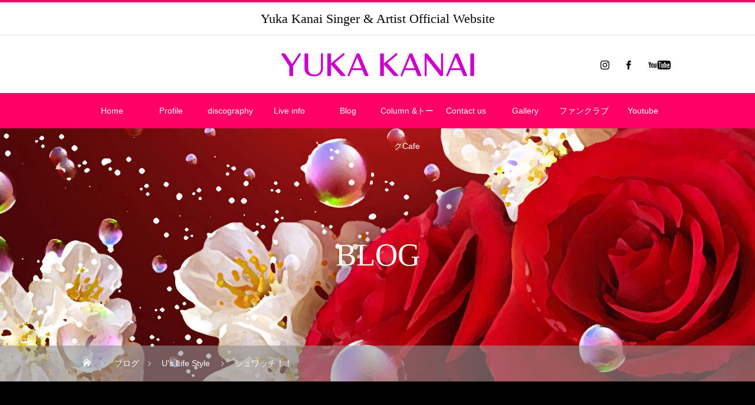

--- FILE ---
content_type: text/html; charset=UTF-8
request_url: https://kanai-yuka.com/blog/%E3%82%B7%E3%83%A5%E3%83%AF%E3%83%83%E3%83%81%EF%BC%81%EF%BC%81/
body_size: 17508
content:
<!DOCTYPE html>
<html class="pc" lang="ja">
<head>
<meta charset="UTF-8">
<!--[if IE]><meta http-equiv="X-UA-Compatible" content="IE=edge"><![endif]-->
<meta name="viewport" content="width=device-width">
<title>シュワッチ！！ | 金井 優佳　スタイリッシュシンガー　歌姫　治音　公式ホームページ</title>
<meta name="description" content="あまりの巨大さにびっくり！！今日もシュワッチな一日を(@^^)/~~~...">
<link rel="pingback" href="https://kanai-yuka.com/xmlrpc.php">
<meta name='robots' content='max-image-preview:large' />
<link rel="alternate" type="application/rss+xml" title="金井 優佳　スタイリッシュシンガー　歌姫　治音　公式ホームページ &raquo; フィード" href="https://kanai-yuka.com/feed/" />
<link rel="alternate" type="application/rss+xml" title="金井 優佳　スタイリッシュシンガー　歌姫　治音　公式ホームページ &raquo; コメントフィード" href="https://kanai-yuka.com/comments/feed/" />
<link rel="alternate" type="application/rss+xml" title="金井 優佳　スタイリッシュシンガー　歌姫　治音　公式ホームページ &raquo; シュワッチ！！ のコメントのフィード" href="https://kanai-yuka.com/blog/%e3%82%b7%e3%83%a5%e3%83%af%e3%83%83%e3%83%81%ef%bc%81%ef%bc%81/feed/" />
<link rel="alternate" title="oEmbed (JSON)" type="application/json+oembed" href="https://kanai-yuka.com/wp-json/oembed/1.0/embed?url=https%3A%2F%2Fkanai-yuka.com%2Fblog%2F%25e3%2582%25b7%25e3%2583%25a5%25e3%2583%25af%25e3%2583%2583%25e3%2583%2581%25ef%25bc%2581%25ef%25bc%2581%2F" />
<link rel="alternate" title="oEmbed (XML)" type="text/xml+oembed" href="https://kanai-yuka.com/wp-json/oembed/1.0/embed?url=https%3A%2F%2Fkanai-yuka.com%2Fblog%2F%25e3%2582%25b7%25e3%2583%25a5%25e3%2583%25af%25e3%2583%2583%25e3%2583%2581%25ef%25bc%2581%25ef%25bc%2581%2F&#038;format=xml" />

<!-- SEO SIMPLE PACK 2.4.1 -->
<title>シュワッチ！！ | 金井 優佳　スタイリッシュシンガー　歌姫　治音　公式ホームページ</title>
<meta name="description" content="あまりの巨大さにびっくり！！ 今日もシュワッチな一日を(@^^)/~~~">
<link rel="canonical" href="https://kanai-yuka.com/blog/%e3%82%b7%e3%83%a5%e3%83%af%e3%83%83%e3%83%81%ef%bc%81%ef%bc%81/">
<meta property="og:locale" content="ja_JP">
<meta property="og:image" content="https://kanai-yuka.com/wp-content/uploads/2022/08/288741966_5614958648517265_9012008215797966786_n.jpg">
<meta property="og:title" content="シュワッチ！！ | 金井 優佳　スタイリッシュシンガー　歌姫　治音　公式ホームページ">
<meta property="og:description" content="あまりの巨大さにびっくり！！ 今日もシュワッチな一日を(@^^)/~~~">
<meta property="og:url" content="https://kanai-yuka.com/blog/%e3%82%b7%e3%83%a5%e3%83%af%e3%83%83%e3%83%81%ef%bc%81%ef%bc%81/">
<meta property="og:site_name" content="金井 優佳　スタイリッシュシンガー　歌姫　治音　公式ホームページ">
<meta property="og:type" content="article">
<meta name="twitter:card" content="summary_large_image">
<!-- Google Analytics (gtag.js) -->
<script async src="https://www.googletagmanager.com/gtag/js?id=G-F2DW2K26R4"></script>
<script>
	window.dataLayer = window.dataLayer || [];
	function gtag(){dataLayer.push(arguments);}
	gtag("js", new Date());
	gtag("config", "G-F2DW2K26R4");
</script>
<!-- / SEO SIMPLE PACK -->

<style id='wp-img-auto-sizes-contain-inline-css' type='text/css'>
img:is([sizes=auto i],[sizes^="auto," i]){contain-intrinsic-size:3000px 1500px}
/*# sourceURL=wp-img-auto-sizes-contain-inline-css */
</style>
<link rel='stylesheet' id='style-css' href='https://kanai-yuka.com/wp-content/themes/heal_tcd077/style.css?ver=1.4.4' type='text/css' media='all' />
<link rel='stylesheet' id='sbi_styles-css' href='https://kanai-yuka.com/wp-content/plugins/instagram-feed/css/sbi-styles.min.css?ver=6.9.1' type='text/css' media='all' />
<style id='wp-emoji-styles-inline-css' type='text/css'>

	img.wp-smiley, img.emoji {
		display: inline !important;
		border: none !important;
		box-shadow: none !important;
		height: 1em !important;
		width: 1em !important;
		margin: 0 0.07em !important;
		vertical-align: -0.1em !important;
		background: none !important;
		padding: 0 !important;
	}
/*# sourceURL=wp-emoji-styles-inline-css */
</style>
<style id='wp-block-library-inline-css' type='text/css'>
:root{--wp-block-synced-color:#7a00df;--wp-block-synced-color--rgb:122,0,223;--wp-bound-block-color:var(--wp-block-synced-color);--wp-editor-canvas-background:#ddd;--wp-admin-theme-color:#007cba;--wp-admin-theme-color--rgb:0,124,186;--wp-admin-theme-color-darker-10:#006ba1;--wp-admin-theme-color-darker-10--rgb:0,107,160.5;--wp-admin-theme-color-darker-20:#005a87;--wp-admin-theme-color-darker-20--rgb:0,90,135;--wp-admin-border-width-focus:2px}@media (min-resolution:192dpi){:root{--wp-admin-border-width-focus:1.5px}}.wp-element-button{cursor:pointer}:root .has-very-light-gray-background-color{background-color:#eee}:root .has-very-dark-gray-background-color{background-color:#313131}:root .has-very-light-gray-color{color:#eee}:root .has-very-dark-gray-color{color:#313131}:root .has-vivid-green-cyan-to-vivid-cyan-blue-gradient-background{background:linear-gradient(135deg,#00d084,#0693e3)}:root .has-purple-crush-gradient-background{background:linear-gradient(135deg,#34e2e4,#4721fb 50%,#ab1dfe)}:root .has-hazy-dawn-gradient-background{background:linear-gradient(135deg,#faaca8,#dad0ec)}:root .has-subdued-olive-gradient-background{background:linear-gradient(135deg,#fafae1,#67a671)}:root .has-atomic-cream-gradient-background{background:linear-gradient(135deg,#fdd79a,#004a59)}:root .has-nightshade-gradient-background{background:linear-gradient(135deg,#330968,#31cdcf)}:root .has-midnight-gradient-background{background:linear-gradient(135deg,#020381,#2874fc)}:root{--wp--preset--font-size--normal:16px;--wp--preset--font-size--huge:42px}.has-regular-font-size{font-size:1em}.has-larger-font-size{font-size:2.625em}.has-normal-font-size{font-size:var(--wp--preset--font-size--normal)}.has-huge-font-size{font-size:var(--wp--preset--font-size--huge)}.has-text-align-center{text-align:center}.has-text-align-left{text-align:left}.has-text-align-right{text-align:right}.has-fit-text{white-space:nowrap!important}#end-resizable-editor-section{display:none}.aligncenter{clear:both}.items-justified-left{justify-content:flex-start}.items-justified-center{justify-content:center}.items-justified-right{justify-content:flex-end}.items-justified-space-between{justify-content:space-between}.screen-reader-text{border:0;clip-path:inset(50%);height:1px;margin:-1px;overflow:hidden;padding:0;position:absolute;width:1px;word-wrap:normal!important}.screen-reader-text:focus{background-color:#ddd;clip-path:none;color:#444;display:block;font-size:1em;height:auto;left:5px;line-height:normal;padding:15px 23px 14px;text-decoration:none;top:5px;width:auto;z-index:100000}html :where(.has-border-color){border-style:solid}html :where([style*=border-top-color]){border-top-style:solid}html :where([style*=border-right-color]){border-right-style:solid}html :where([style*=border-bottom-color]){border-bottom-style:solid}html :where([style*=border-left-color]){border-left-style:solid}html :where([style*=border-width]){border-style:solid}html :where([style*=border-top-width]){border-top-style:solid}html :where([style*=border-right-width]){border-right-style:solid}html :where([style*=border-bottom-width]){border-bottom-style:solid}html :where([style*=border-left-width]){border-left-style:solid}html :where(img[class*=wp-image-]){height:auto;max-width:100%}:where(figure){margin:0 0 1em}html :where(.is-position-sticky){--wp-admin--admin-bar--position-offset:var(--wp-admin--admin-bar--height,0px)}@media screen and (max-width:600px){html :where(.is-position-sticky){--wp-admin--admin-bar--position-offset:0px}}

/*# sourceURL=wp-block-library-inline-css */
</style><style id='global-styles-inline-css' type='text/css'>
:root{--wp--preset--aspect-ratio--square: 1;--wp--preset--aspect-ratio--4-3: 4/3;--wp--preset--aspect-ratio--3-4: 3/4;--wp--preset--aspect-ratio--3-2: 3/2;--wp--preset--aspect-ratio--2-3: 2/3;--wp--preset--aspect-ratio--16-9: 16/9;--wp--preset--aspect-ratio--9-16: 9/16;--wp--preset--color--black: #000000;--wp--preset--color--cyan-bluish-gray: #abb8c3;--wp--preset--color--white: #ffffff;--wp--preset--color--pale-pink: #f78da7;--wp--preset--color--vivid-red: #cf2e2e;--wp--preset--color--luminous-vivid-orange: #ff6900;--wp--preset--color--luminous-vivid-amber: #fcb900;--wp--preset--color--light-green-cyan: #7bdcb5;--wp--preset--color--vivid-green-cyan: #00d084;--wp--preset--color--pale-cyan-blue: #8ed1fc;--wp--preset--color--vivid-cyan-blue: #0693e3;--wp--preset--color--vivid-purple: #9b51e0;--wp--preset--gradient--vivid-cyan-blue-to-vivid-purple: linear-gradient(135deg,rgb(6,147,227) 0%,rgb(155,81,224) 100%);--wp--preset--gradient--light-green-cyan-to-vivid-green-cyan: linear-gradient(135deg,rgb(122,220,180) 0%,rgb(0,208,130) 100%);--wp--preset--gradient--luminous-vivid-amber-to-luminous-vivid-orange: linear-gradient(135deg,rgb(252,185,0) 0%,rgb(255,105,0) 100%);--wp--preset--gradient--luminous-vivid-orange-to-vivid-red: linear-gradient(135deg,rgb(255,105,0) 0%,rgb(207,46,46) 100%);--wp--preset--gradient--very-light-gray-to-cyan-bluish-gray: linear-gradient(135deg,rgb(238,238,238) 0%,rgb(169,184,195) 100%);--wp--preset--gradient--cool-to-warm-spectrum: linear-gradient(135deg,rgb(74,234,220) 0%,rgb(151,120,209) 20%,rgb(207,42,186) 40%,rgb(238,44,130) 60%,rgb(251,105,98) 80%,rgb(254,248,76) 100%);--wp--preset--gradient--blush-light-purple: linear-gradient(135deg,rgb(255,206,236) 0%,rgb(152,150,240) 100%);--wp--preset--gradient--blush-bordeaux: linear-gradient(135deg,rgb(254,205,165) 0%,rgb(254,45,45) 50%,rgb(107,0,62) 100%);--wp--preset--gradient--luminous-dusk: linear-gradient(135deg,rgb(255,203,112) 0%,rgb(199,81,192) 50%,rgb(65,88,208) 100%);--wp--preset--gradient--pale-ocean: linear-gradient(135deg,rgb(255,245,203) 0%,rgb(182,227,212) 50%,rgb(51,167,181) 100%);--wp--preset--gradient--electric-grass: linear-gradient(135deg,rgb(202,248,128) 0%,rgb(113,206,126) 100%);--wp--preset--gradient--midnight: linear-gradient(135deg,rgb(2,3,129) 0%,rgb(40,116,252) 100%);--wp--preset--font-size--small: 13px;--wp--preset--font-size--medium: 20px;--wp--preset--font-size--large: 36px;--wp--preset--font-size--x-large: 42px;--wp--preset--spacing--20: 0.44rem;--wp--preset--spacing--30: 0.67rem;--wp--preset--spacing--40: 1rem;--wp--preset--spacing--50: 1.5rem;--wp--preset--spacing--60: 2.25rem;--wp--preset--spacing--70: 3.38rem;--wp--preset--spacing--80: 5.06rem;--wp--preset--shadow--natural: 6px 6px 9px rgba(0, 0, 0, 0.2);--wp--preset--shadow--deep: 12px 12px 50px rgba(0, 0, 0, 0.4);--wp--preset--shadow--sharp: 6px 6px 0px rgba(0, 0, 0, 0.2);--wp--preset--shadow--outlined: 6px 6px 0px -3px rgb(255, 255, 255), 6px 6px rgb(0, 0, 0);--wp--preset--shadow--crisp: 6px 6px 0px rgb(0, 0, 0);}:where(.is-layout-flex){gap: 0.5em;}:where(.is-layout-grid){gap: 0.5em;}body .is-layout-flex{display: flex;}.is-layout-flex{flex-wrap: wrap;align-items: center;}.is-layout-flex > :is(*, div){margin: 0;}body .is-layout-grid{display: grid;}.is-layout-grid > :is(*, div){margin: 0;}:where(.wp-block-columns.is-layout-flex){gap: 2em;}:where(.wp-block-columns.is-layout-grid){gap: 2em;}:where(.wp-block-post-template.is-layout-flex){gap: 1.25em;}:where(.wp-block-post-template.is-layout-grid){gap: 1.25em;}.has-black-color{color: var(--wp--preset--color--black) !important;}.has-cyan-bluish-gray-color{color: var(--wp--preset--color--cyan-bluish-gray) !important;}.has-white-color{color: var(--wp--preset--color--white) !important;}.has-pale-pink-color{color: var(--wp--preset--color--pale-pink) !important;}.has-vivid-red-color{color: var(--wp--preset--color--vivid-red) !important;}.has-luminous-vivid-orange-color{color: var(--wp--preset--color--luminous-vivid-orange) !important;}.has-luminous-vivid-amber-color{color: var(--wp--preset--color--luminous-vivid-amber) !important;}.has-light-green-cyan-color{color: var(--wp--preset--color--light-green-cyan) !important;}.has-vivid-green-cyan-color{color: var(--wp--preset--color--vivid-green-cyan) !important;}.has-pale-cyan-blue-color{color: var(--wp--preset--color--pale-cyan-blue) !important;}.has-vivid-cyan-blue-color{color: var(--wp--preset--color--vivid-cyan-blue) !important;}.has-vivid-purple-color{color: var(--wp--preset--color--vivid-purple) !important;}.has-black-background-color{background-color: var(--wp--preset--color--black) !important;}.has-cyan-bluish-gray-background-color{background-color: var(--wp--preset--color--cyan-bluish-gray) !important;}.has-white-background-color{background-color: var(--wp--preset--color--white) !important;}.has-pale-pink-background-color{background-color: var(--wp--preset--color--pale-pink) !important;}.has-vivid-red-background-color{background-color: var(--wp--preset--color--vivid-red) !important;}.has-luminous-vivid-orange-background-color{background-color: var(--wp--preset--color--luminous-vivid-orange) !important;}.has-luminous-vivid-amber-background-color{background-color: var(--wp--preset--color--luminous-vivid-amber) !important;}.has-light-green-cyan-background-color{background-color: var(--wp--preset--color--light-green-cyan) !important;}.has-vivid-green-cyan-background-color{background-color: var(--wp--preset--color--vivid-green-cyan) !important;}.has-pale-cyan-blue-background-color{background-color: var(--wp--preset--color--pale-cyan-blue) !important;}.has-vivid-cyan-blue-background-color{background-color: var(--wp--preset--color--vivid-cyan-blue) !important;}.has-vivid-purple-background-color{background-color: var(--wp--preset--color--vivid-purple) !important;}.has-black-border-color{border-color: var(--wp--preset--color--black) !important;}.has-cyan-bluish-gray-border-color{border-color: var(--wp--preset--color--cyan-bluish-gray) !important;}.has-white-border-color{border-color: var(--wp--preset--color--white) !important;}.has-pale-pink-border-color{border-color: var(--wp--preset--color--pale-pink) !important;}.has-vivid-red-border-color{border-color: var(--wp--preset--color--vivid-red) !important;}.has-luminous-vivid-orange-border-color{border-color: var(--wp--preset--color--luminous-vivid-orange) !important;}.has-luminous-vivid-amber-border-color{border-color: var(--wp--preset--color--luminous-vivid-amber) !important;}.has-light-green-cyan-border-color{border-color: var(--wp--preset--color--light-green-cyan) !important;}.has-vivid-green-cyan-border-color{border-color: var(--wp--preset--color--vivid-green-cyan) !important;}.has-pale-cyan-blue-border-color{border-color: var(--wp--preset--color--pale-cyan-blue) !important;}.has-vivid-cyan-blue-border-color{border-color: var(--wp--preset--color--vivid-cyan-blue) !important;}.has-vivid-purple-border-color{border-color: var(--wp--preset--color--vivid-purple) !important;}.has-vivid-cyan-blue-to-vivid-purple-gradient-background{background: var(--wp--preset--gradient--vivid-cyan-blue-to-vivid-purple) !important;}.has-light-green-cyan-to-vivid-green-cyan-gradient-background{background: var(--wp--preset--gradient--light-green-cyan-to-vivid-green-cyan) !important;}.has-luminous-vivid-amber-to-luminous-vivid-orange-gradient-background{background: var(--wp--preset--gradient--luminous-vivid-amber-to-luminous-vivid-orange) !important;}.has-luminous-vivid-orange-to-vivid-red-gradient-background{background: var(--wp--preset--gradient--luminous-vivid-orange-to-vivid-red) !important;}.has-very-light-gray-to-cyan-bluish-gray-gradient-background{background: var(--wp--preset--gradient--very-light-gray-to-cyan-bluish-gray) !important;}.has-cool-to-warm-spectrum-gradient-background{background: var(--wp--preset--gradient--cool-to-warm-spectrum) !important;}.has-blush-light-purple-gradient-background{background: var(--wp--preset--gradient--blush-light-purple) !important;}.has-blush-bordeaux-gradient-background{background: var(--wp--preset--gradient--blush-bordeaux) !important;}.has-luminous-dusk-gradient-background{background: var(--wp--preset--gradient--luminous-dusk) !important;}.has-pale-ocean-gradient-background{background: var(--wp--preset--gradient--pale-ocean) !important;}.has-electric-grass-gradient-background{background: var(--wp--preset--gradient--electric-grass) !important;}.has-midnight-gradient-background{background: var(--wp--preset--gradient--midnight) !important;}.has-small-font-size{font-size: var(--wp--preset--font-size--small) !important;}.has-medium-font-size{font-size: var(--wp--preset--font-size--medium) !important;}.has-large-font-size{font-size: var(--wp--preset--font-size--large) !important;}.has-x-large-font-size{font-size: var(--wp--preset--font-size--x-large) !important;}
/*# sourceURL=global-styles-inline-css */
</style>

<style id='classic-theme-styles-inline-css' type='text/css'>
/*! This file is auto-generated */
.wp-block-button__link{color:#fff;background-color:#32373c;border-radius:9999px;box-shadow:none;text-decoration:none;padding:calc(.667em + 2px) calc(1.333em + 2px);font-size:1.125em}.wp-block-file__button{background:#32373c;color:#fff;text-decoration:none}
/*# sourceURL=/wp-includes/css/classic-themes.min.css */
</style>
<link rel='stylesheet' id='wp-components-css' href='https://kanai-yuka.com/wp-includes/css/dist/components/style.min.css?ver=6.9' type='text/css' media='all' />
<link rel='stylesheet' id='wp-preferences-css' href='https://kanai-yuka.com/wp-includes/css/dist/preferences/style.min.css?ver=6.9' type='text/css' media='all' />
<link rel='stylesheet' id='wp-block-editor-css' href='https://kanai-yuka.com/wp-includes/css/dist/block-editor/style.min.css?ver=6.9' type='text/css' media='all' />
<link rel='stylesheet' id='wp-reusable-blocks-css' href='https://kanai-yuka.com/wp-includes/css/dist/reusable-blocks/style.min.css?ver=6.9' type='text/css' media='all' />
<link rel='stylesheet' id='wp-patterns-css' href='https://kanai-yuka.com/wp-includes/css/dist/patterns/style.min.css?ver=6.9' type='text/css' media='all' />
<link rel='stylesheet' id='wp-editor-css' href='https://kanai-yuka.com/wp-includes/css/dist/editor/style.min.css?ver=6.9' type='text/css' media='all' />
<link rel='stylesheet' id='block-robo-gallery-style-css-css' href='https://kanai-yuka.com/wp-content/plugins/robo-gallery/includes/extensions/block/dist/blocks.style.build.css?ver=5.0.7' type='text/css' media='all' />
<script type="text/javascript" src="https://kanai-yuka.com/wp-includes/js/jquery/jquery.min.js?ver=3.7.1" id="jquery-core-js"></script>
<script type="text/javascript" src="https://kanai-yuka.com/wp-includes/js/jquery/jquery-migrate.min.js?ver=3.4.1" id="jquery-migrate-js"></script>
<link rel="https://api.w.org/" href="https://kanai-yuka.com/wp-json/" /><link rel="alternate" title="JSON" type="application/json" href="https://kanai-yuka.com/wp-json/wp/v2/posts/1505" /><link rel='shortlink' href='https://kanai-yuka.com/?p=1505' />

<link rel="stylesheet" href="https://kanai-yuka.com/wp-content/themes/heal_tcd077/css/design-plus.css?ver=1.4.4">
<link rel="stylesheet" href="https://kanai-yuka.com/wp-content/themes/heal_tcd077/css/sns-botton.css?ver=1.4.4">
<link rel="stylesheet" media="screen and (max-width:1151px)" href="https://kanai-yuka.com/wp-content/themes/heal_tcd077/css/responsive.css?ver=1.4.4">
<link rel="stylesheet" media="screen and (max-width:1151px)" href="https://kanai-yuka.com/wp-content/themes/heal_tcd077/css/footer-bar.css?ver=1.4.4">

<script src="https://kanai-yuka.com/wp-content/themes/heal_tcd077/js/jquery.easing.1.4.js?ver=1.4.4"></script>
<script src="https://kanai-yuka.com/wp-content/themes/heal_tcd077/js/jscript.js?ver=1.4.4"></script>
<script src="https://kanai-yuka.com/wp-content/themes/heal_tcd077/js/comment.js?ver=1.4.4"></script>

<link rel="stylesheet" href="https://kanai-yuka.com/wp-content/themes/heal_tcd077/js/simplebar.css?ver=1.4.4">
<script src="https://kanai-yuka.com/wp-content/themes/heal_tcd077/js/simplebar.min.js?ver=1.4.4"></script>




<style type="text/css">

body, input, textarea { font-family: "Times New Roman" , "游明朝" , "Yu Mincho" , "游明朝体" , "YuMincho" , "ヒラギノ明朝 Pro W3" , "Hiragino Mincho Pro" , "HiraMinProN-W3" , "HGS明朝E" , "ＭＳ Ｐ明朝" , "MS PMincho" , serif; }
.gothic_font { font-family: "Hiragino Sans", "ヒラギノ角ゴ ProN", "Hiragino Kaku Gothic ProN", "游ゴシック", YuGothic, "メイリオ", Meiryo, sans-serif !important; }

.rich_font, .p-vertical { font-family: "Times New Roman" , "游明朝" , "Yu Mincho" , "游明朝体" , "YuMincho" , "ヒラギノ明朝 Pro W3" , "Hiragino Mincho Pro" , "HiraMinProN-W3" , "HGS明朝E" , "ＭＳ Ｐ明朝" , "MS PMincho" , serif; font-weight:500; }

.widget_headline { font-family: "Times New Roman" , "游明朝" , "Yu Mincho" , "游明朝体" , "YuMincho" , "ヒラギノ明朝 Pro W3" , "Hiragino Mincho Pro" , "HiraMinProN-W3" , "HGS明朝E" , "ＭＳ Ｐ明朝" , "MS PMincho" , serif; font-weight:500; }

.button_font { font-family: "Times New Roman" , "游明朝" , "Yu Mincho" , "游明朝体" , "YuMincho" , "ヒラギノ明朝 Pro W3" , "Hiragino Mincho Pro" , "HiraMinProN-W3" , "HGS明朝E" , "ＭＳ Ｐ明朝" , "MS PMincho" , serif; font-weight:500; }

.rich_font_type1 { font-family: Arial, "ヒラギノ角ゴ ProN W3", "Hiragino Kaku Gothic ProN", "メイリオ", Meiryo, sans-serif; }
.rich_font_type2 { font-family: "Hiragino Sans", "ヒラギノ角ゴ ProN", "Hiragino Kaku Gothic ProN", "游ゴシック", YuGothic, "メイリオ", Meiryo, sans-serif; font-weight:500; }
.rich_font_type3 { font-family: "Times New Roman" , "游明朝" , "Yu Mincho" , "游明朝体" , "YuMincho" , "ヒラギノ明朝 Pro W3" , "Hiragino Mincho Pro" , "HiraMinProN-W3" , "HGS明朝E" , "ＭＳ Ｐ明朝" , "MS PMincho" , serif; font-weight:500; }

.post_content, #next_prev_post { font-family: "Times New Roman" , "游明朝" , "Yu Mincho" , "游明朝体" , "YuMincho" , "ヒラギノ明朝 Pro W3" , "Hiragino Mincho Pro" , "HiraMinProN-W3" , "HGS明朝E" , "ＭＳ Ｐ明朝" , "MS PMincho" , serif; }

#site_desc { font-size:22px; }
@media screen and (max-width:750px) {
  #site_desc { font-size:17px; }
}
#global_menu { background:#ff0066; }
#global_menu > ul { border-color:#ff0066; }
#global_menu > ul > li { border-color:#ff0066; }
#global_menu > ul > li > a { color:#ffffff; }
#global_menu > ul > li > a:hover, #global_menu > ul > li.megamenu_parent.active_button > a { color:#ffffff; }
#global_menu ul ul { font-family: "Hiragino Sans", "ヒラギノ角ゴ ProN", "Hiragino Kaku Gothic ProN", "游ゴシック", YuGothic, "メイリオ", Meiryo, sans-serif !important; }
#global_menu ul ul a { color:#FFFFFF; background:#ff8eb2; }
#global_menu ul ul a:hover { background:#ff0066; }
#global_menu ul ul li.menu-item-has-children > a:before { color:#FFFFFF; }
#drawer_menu { background:#3366cc; }
#mobile_menu a { color:#ffffff; background:#3366cc; border-bottom:1px solid #ffffff; }
#mobile_menu li li a { color:#663300; background:#00ffff; }
#mobile_menu a:hover, #drawer_menu .close_button:hover, #mobile_menu .child_menu_button:hover { color:#ff0099; background:#3366ff; }
#mobile_menu li li a:hover { color:#ffffff; }
.megamenu_menu_list { background:rgba(255,204,217,0.1); }
.megamenu_menu_list .title_area { background:rgba(122,122,122,0.3); }
.megamenu_menu_list .title { font-size:26px; }
.megamenu_menu_list .title span { font-size:16px; }
.megamenu_blog_list { background:rgba(255,204,217,0.1); }
.megamenu_blog_list .post_list .title_area {
  background: -moz-linear-gradient(top,  rgba(0,0,0,0) 0%, rgba(122,122,122,0.3) 100%);
  background: -webkit-linear-gradient(top,  rgba(0,0,0,0) 0%,rgba(122,122,122,0.3) 100%);
  background: linear-gradient(to bottom,  rgba(0,0,0,0) 0%,rgba(122,122,122,0.3) 100%);
}
.megamenu_blog_list .post_list .title { font-size:14px; }
.megamenu_blog_list .menu_area a:hover, .megamenu_blog_list .menu_area li.active a { color:#ffffff; }
#bread_crumb { background:rgba(145,145,145,0.6); }
#footer_banner .title { font-size:22px; color:#ffffff; background:rgba(255,0,102,0.9); }
@media screen and (max-width:750px) {
  #footer_banner .title { font-size:20px; }
}
#footer_button a { color:#ffffff  !important; border-color:#ffffff; }
#footer_button a:hover { color:#ff0066 !important; background:#ffffff; border-color:#ff0066; }

#page_header .headline { color:#ffffff; }
#page_header .headline { font-size:53px; }
#catch_area .catch { font-size:40px; color:#ff0066; }
#catch_area .desc { font-size:16px; }
.blog_list .title { font-size:16px; }
#post_title_area .title { font-size:28px; }
#article .post_content { font-size:16px; }
#related_post .headline, #comments .headline { font-size:16px; color:#ffffff; background:#ff0066; }
@media screen and (max-width:750px) {
  #page_header .headline { font-size:26px; }
  #page_header .sub_title { font-size:12px; }
  #catch_area .catch { font-size:22px; }
  #catch_area .desc { font-size:14px; }
  .blog_list .title { font-size:14px; }
  #post_title_area .title { font-size:20px; }
  #article .post_content { font-size:14px; }
  #related_post .headline, #comments .headline { font-size:14px; }
}

.author_profile a.avatar img, .animate_image img, .animate_background .image, #recipe_archive .blur_image {
  width:100%; height:auto;
  -webkit-transition: transform  0.75s ease;
  transition: transform  0.75s ease;
}
.author_profile a.avatar:hover img, .animate_image:hover img, .animate_background:hover .image, #recipe_archive a:hover .blur_image {
  -webkit-transform: scale(1.2);
  transform: scale(1.2);
}




a { color:#000; }

#header_logo a, #footer_logo a, #comment_headline, .tcd_category_list a:hover, .tcd_category_list .child_menu_button:hover, #post_title_area .post_meta a:hover, #news_list a:hover .date, .index_blog .blog_list .post_meta li a:hover,
  .cardlink_title a:hover, #related_post .item a:hover, .comment a:hover, .comment_form_wrapper a:hover, .author_profile a:hover, .author_profile .author_link li a:hover:before, #post_meta_bottom a:hover,
    #searchform .submit_button:hover:before, .styled_post_list1 a:hover .title_area, .styled_post_list1 a:hover .date, .p-dropdown__title:hover:after, .p-dropdown__list li a:hover, #menu_button:hover:before
  { color: #ff0066; }

#submit_comment:hover, #cancel_comment_reply a:hover, #wp-calendar #prev a:hover, #wp-calendar #next a:hover, #wp-calendar td a:hover, #p_readmore .button, .page_navi span.current, .page_navi a:hover, #post_pagination p, #post_pagination a:hover, .c-pw__btn:hover, #post_pagination a:hover
  { background-color: #ff0066; }

#header, #comment_textarea textarea:focus, .c-pw__box-input:focus, .page_navi span.current, .page_navi a:hover, #post_pagination p, #post_pagination a:hover
  { border-color: #ff0066; }

a:hover, #header_logo a:hover, #footer_logo a:hover, #bread_crumb a:hover, #bread_crumb li.home a:hover:before, #next_prev_post a:hover, #next_prev_post a:hover:before, #schedule_list_headline_pc a:hover:before, #staff_single_header li a:hover:before, #header_social_link li a:hover:before, .blog_list .post_meta li a:hover
  { color: #ff0066; }
#p_readmore .button:hover
  { background-color: #ff0066; }
.post_content a, .custom-html-widget a { color:#ff0066; }
.post_content a:hover, .custom-html-widget a:hover { color:#ffffff; }
body { background:#000000; }
#site_wrap { display:none; }
#site_loader_overlay {
  background:#ffffff;
  opacity: 1;
  position: fixed;
  top: 0px;
  left: 0px;
  width: 100%;
  height: 100%;
  width: 100vw;
  height: 100vh;
  z-index: 99999;
}
#site_loader_logo {
  position:relative; width:100%; height:100%; opacity:0;
}
#site_loader_logo.active {
  -webkit-animation: opacityAnimation 1.0s ease forwards 1.0s;
  animation: opacityAnimation 1.0s ease forwards 1.0s;
}
#site_loader_logo_inner {
  position:absolute; text-align:center; width:100%;
  top:50%; -ms-transform: translateY(-50%); -webkit-transform: translateY(-50%); transform: translateY(-50%);
}
#site_loader_logo img.mobile { display:none; }
#site_loader_logo_inner p { margin-top:20px; line-height:2; }
@media screen and (max-width:750px) {
  #site_loader_logo.has_mobile_logo img.pc { display:none; }
  #site_loader_logo.has_mobile_logo img.mobile { display:inline; }
}
#site_loader_animation {
  width: 48px;
  height: 48px;
  font-size: 10px;
  text-indent: -9999em;
  position: fixed;
  top: 0;
  left: 0;
	right: 0;
	bottom: 0;
	margin: auto;
  border: 3px solid rgba(0,0,0,0.2);
  border-top-color: #000000;
  border-radius: 50%;
  -webkit-animation: loading-circle 1.1s infinite linear;
  animation: loading-circle 1.1s infinite linear;
}
@-webkit-keyframes loading-circle {
  0% { -webkit-transform: rotate(0deg); transform: rotate(0deg); }
  100% { -webkit-transform: rotate(360deg); transform: rotate(360deg); }
}
@media only screen and (max-width: 767px) {
	#site_loader_animation { width: 30px; height: 30px; }
}
@keyframes loading-circle {
  0% { -webkit-transform: rotate(0deg); transform: rotate(0deg); }
  100% { -webkit-transform: rotate(360deg); transform: rotate(360deg); }
}
#site_loader_logo_inner p { font-size:16px; color:#000000; }
@media screen and (max-width:750px) {
  #site_loader_logo_inner p { font-size:14px; }
}


.styled_h2 {
  font-size:22px !important; text-align:left; color:#ffffff; background:#ff0066;  border-top:1px solid #ff0066;
  border-bottom:1px solid #ff0066;
  border-left:0px solid #ff0066;
  border-right:0px solid #ff0066;
  padding:30px 0px 30px 0px !important;
  margin:0px 0px 30px !important;
}
.styled_h3 {
  font-size:20px !important; text-align:left; color:#000000; background:#ffedf1;  border-top:4px solid #ff0066;
  border-bottom:4px solid #ff0066;
  border-left:0px solid #ffffff;
  border-right:0px solid #ffffff;
  padding:30px 0px 30px 20px !important;
  margin:0px 0px 30px !important;
}
.styled_h4 {
  font-size:18px !important; text-align:left; color:#000000;   border-top:0px solid #dddddd;
  border-bottom:0px solid #dddddd;
  border-left:2px solid #ff0066;
  border-right:0px solid #dddddd;
  padding:10px 0px 10px 15px !important;
  margin:0px 0px 30px !important;
}
.styled_h5 {
  font-size:16px !important; text-align:left; color:#ff0066;   border-top:0px solid #dddddd;
  border-bottom:0px solid #dddddd;
  border-left:0px solid #dddddd;
  border-right:0px solid #dddddd;
  padding:15px 15px 15px 15px !important;
  margin:0px 0px 30px !important;
}
.q_custom_button1 { background: #ff0066; color: #ffffff !important; border-color: #ff0066 !important; }
.q_custom_button1:hover, .q_custom_button1:focus { background: #ff0066; color: #ffffff !important; border-color: #ff0066 !important; }
.q_custom_button2 { background: #535353; color: #ffffff !important; border-color: #535353 !important; }
.q_custom_button2:hover, .q_custom_button2:focus { background: #7d7d7d; color: #ffffff !important; border-color: #7d7d7d !important; }
.q_custom_button3 { background: #535353; color: #ffffff !important; border-color: #535353 !important; }
.q_custom_button3:hover, .q_custom_button3:focus { background: #7d7d7d; color: #ffffff !important; border-color: #7d7d7d !important; }
.speech_balloon_left1 .speach_balloon_text { background-color: #ffdfdf; border-color: #ffdfdf; color: #000000 }
.speech_balloon_left1 .speach_balloon_text::before { border-right-color: #ffdfdf }
.speech_balloon_left1 .speach_balloon_text::after { border-right-color: #ffdfdf }
.speech_balloon_left2 .speach_balloon_text { background-color: #ffffff; border-color: #ff5353; color: #000000 }
.speech_balloon_left2 .speach_balloon_text::before { border-right-color: #ff5353 }
.speech_balloon_left2 .speach_balloon_text::after { border-right-color: #ffffff }
.speech_balloon_right1 .speach_balloon_text { background-color: #ccf4ff; border-color: #ccf4ff; color: #000000 }
.speech_balloon_right1 .speach_balloon_text::before { border-left-color: #ccf4ff }
.speech_balloon_right1 .speach_balloon_text::after { border-left-color: #ccf4ff }
.speech_balloon_right2 .speach_balloon_text { background-color: #ffffff; border-color: #0789b5; color: #000000 }
.speech_balloon_right2 .speach_balloon_text::before { border-left-color: #0789b5 }
.speech_balloon_right2 .speach_balloon_text::after { border-left-color: #ffffff }

</style>

		<style type="text/css" id="wp-custom-css">
			/*文字色*/
.widget_headline { color:#ffffff;}
/*背景色*/
.widget_headline { background:#ff0066;}
		</style>
		</head>
<body id="body" class="wp-singular post-template-default single single-post postid-1505 single-format-standard wp-theme-heal_tcd077 metaslider-plugin">


<div id="container">

 <header id="header">

    <div id="site_desc" class="rich_font_type3"><span >Yuka Kanai Singer &amp; Artist Official Website</span></div>
  
  <div id="header_top">
   <div id="header_logo">
    <div class="logo">
 <a href="https://kanai-yuka.com/" title="金井 優佳　スタイリッシュシンガー　歌姫　治音　公式ホームページ">
    <img class="pc_logo_image type1" src="https://kanai-yuka.com/wp-content/uploads/2022/01/名称未設定-200-×-100-px-200-×-50-px-500-×-50-px-700-×-100-px-700-×-150-px-550-×-100-px-300-×-100-px-300-×-100-px-300-×-50-px-500-×-100-px-700-×-100-px-3.png?1768608450" alt="金井 優佳　スタイリッシュシンガー　歌姫　治音　公式ホームページ" title="金井 優佳　スタイリッシュシンガー　歌姫　治音　公式ホームページ" width="350" height="50" />
      <img class="mobile_logo_image" src="https://kanai-yuka.com/wp-content/uploads/2022/01/名称未設定-200-×-100-px-200-×-50-px-500-×-50-px-700-×-100-px-700-×-150-px-550-×-100-px-300-×-100-px-300-×-100-px-300-×-50-px-500-×-50-px.png?1768608450" alt="金井 優佳　スタイリッシュシンガー　歌姫　治音　公式ホームページ" title="金井 優佳　スタイリッシュシンガー　歌姫　治音　公式ホームページ" width="250" height="25" />
   </a>
</div>

   </div>
         <ul id="header_social_link" class="clearfix">
    <li class="insta"><a href="https://www.instagram.com/u_sing_u_sing/" rel="nofollow" target="_blank" title="Instagram"><span>Instagram</span></a></li>        <li class="facebook"><a href="https://www.facebook.com/using.asong" rel="nofollow" target="_blank" title="Facebook"><span>Facebook</span></a></li>        <li class="youtube"><a href="https://www.youtube.com/user/usingsing/featured" rel="nofollow" target="_blank" title="Youtube"><span>Youtube</span></a></li>           </ul>
     </div>

    <a href="#" id="menu_button"><span>メニュー</span></a>
  <nav id="global_menu" class="rich_font_type2">
   <ul id="menu-%e3%82%b5%e3%83%b3%e3%83%97%e3%83%ab%e3%83%a1%e3%83%8b%e3%83%a5%e3%83%bc" class="menu"><li id="menu-item-69" class="menu-item menu-item-type-custom menu-item-object-custom menu-item-home menu-item-69"><a href="https://kanai-yuka.com/">Home</a></li>
<li id="menu-item-70" class="menu-item menu-item-type-custom menu-item-object-custom menu-item-has-children menu-item-70"><a href="https://kanai-yuka.com/profile/">Profile</a>
<ul class="sub-menu">
	<li id="menu-item-688" class="menu-item menu-item-type-custom menu-item-object-custom menu-item-688"><a href="https://kanai-yuka.com/profile/">Profile</a></li>
	<li id="menu-item-541" class="menu-item menu-item-type-post_type menu-item-object-page menu-item-541"><a href="https://kanai-yuka.com/message/">メッセージ</a></li>
	<li id="menu-item-775" class="menu-item menu-item-type-custom menu-item-object-custom menu-item-775"><a href="https://kanai-yuka.com/profile/3-2/">チェリスト溝口肇さんとのスペシャル対談</a></li>
</ul>
</li>
<li id="menu-item-71" class="menu-item menu-item-type-custom menu-item-object-custom menu-item-has-children menu-item-71"><a href="https://kanai-yuka.com/discography" class="megamenu_button" data-megamenu="js-megamenu71">discography</a>
<ul class="sub-menu">
	<li id="menu-item-846" class="menu-item menu-item-type-custom menu-item-object-custom menu-item-846"><a href="https://kanai-yuka.com/discography/releace7/">Elegant Jazz</a></li>
	<li id="menu-item-847" class="menu-item menu-item-type-custom menu-item-object-custom menu-item-847"><a href="https://kanai-yuka.com/discography/release6/">運命の詩 マザー・テレサに捧ぐ</a></li>
	<li id="menu-item-849" class="menu-item menu-item-type-custom menu-item-object-custom menu-item-849"><a href="https://kanai-yuka.com/discography/release4/">ふだん着の昭和歌集</a></li>
	<li id="menu-item-848" class="menu-item menu-item-type-custom menu-item-object-custom menu-item-848"><a href="https://kanai-yuka.com/discography/release5/">CDブック「TOKYO LIFE STYLE」</a></li>
	<li id="menu-item-850" class="menu-item menu-item-type-custom menu-item-object-custom menu-item-850"><a href="https://kanai-yuka.com/discography/release3-2/">ふだん着の童謡歌集</a></li>
	<li id="menu-item-851" class="menu-item menu-item-type-custom menu-item-object-custom menu-item-851"><a href="https://kanai-yuka.com/discography/release2-2/">のう～右脳／左脳～</a></li>
	<li id="menu-item-763" class="menu-item menu-item-type-custom menu-item-object-custom menu-item-763"><a href="https://kanai-yuka.com/discography/release1/">原風景</a></li>
</ul>
</li>
<li id="menu-item-1197" class="menu-item menu-item-type-custom menu-item-object-custom menu-item-1197"><a href="https://ameblo.jp/u-sing/theme-10079957076.html">Live info</a></li>
<li id="menu-item-73" class="menu-item menu-item-type-custom menu-item-object-custom menu-item-has-children menu-item-73"><a href="https://kanai-yuka.com/blog" class="megamenu_button" data-megamenu="js-megamenu73">Blog</a>
<ul class="sub-menu">
	<li id="menu-item-764" class="menu-item menu-item-type-taxonomy menu-item-object-category menu-item-764"><a href="https://kanai-yuka.com/category/livereport/">Live report</a></li>
	<li id="menu-item-765" class="menu-item menu-item-type-taxonomy menu-item-object-category current-post-ancestor current-menu-parent current-post-parent menu-item-765"><a href="https://kanai-yuka.com/category/blog/">U&#8217;s Life Style</a></li>
</ul>
</li>
<li id="menu-item-1462" class="menu-item menu-item-type-custom menu-item-object-custom menu-item-1462"><a href="https://kanai-yuka.com/column">Column &#038;トークCafe</a></li>
<li id="menu-item-74" class="menu-item menu-item-type-custom menu-item-object-custom menu-item-74"><a href="https://kanai-yuka.com/contact-us/">Contact us</a></li>
<li id="menu-item-49" class="menu-item menu-item-type-custom menu-item-object-custom menu-item-49"><a href="https://kanai-yuka.com/gallery">Gallery</a></li>
<li id="menu-item-1179" class="menu-item menu-item-type-post_type menu-item-object-page menu-item-1179"><a href="https://kanai-yuka.com/fanclub/">ファンクラブ</a></li>
<li id="menu-item-75" class="menu-item menu-item-type-custom menu-item-object-custom menu-item-has-children menu-item-75"><a href="https://www.youtube.com/user/usingsing/featured">Youtube</a>
<ul class="sub-menu">
	<li id="menu-item-370" class="menu-item menu-item-type-custom menu-item-object-custom menu-item-370"><a href="https://www.youtube.com/user/usingsing/featured">金井優佳</a></li>
	<li id="menu-item-371" class="menu-item menu-item-type-custom menu-item-object-custom menu-item-371"><a href="https://www.youtube.com/channel/UCIphR1MxcVNC6W1P7gkYyGw">ゆうかり</a></li>
</ul>
</li>
</ul>  </nav>
  
  <div class="megamenu_menu_list" id="js-megamenu71">
 <div class="megamenu_menu_list_inner clearfix">

    <div class="menu_list clearfix rich_font_type2">
      <article class="item">
    <a class="clearfix animate_background" href="https://kanai-yuka.com/discography/releace7/">
     <div class="image_wrap">
      <div class="image" style="background:url(https://kanai-yuka.com/wp-content/uploads/2021/11/release1.jpg) no-repeat center center; background-size:cover;"></div>
     </div>
     <div class="title_area">
            <h4 class="title">Elegant Jazz </h4>
           </div>
    </a>
   </article>
      <article class="item">
    <a class="clearfix animate_background" href="https://kanai-yuka.com/discography/release6/">
     <div class="image_wrap">
      <div class="image" style="background:url(https://kanai-yuka.com/wp-content/uploads/2021/12/SA-09426-scaled-e1638962395591.jpg) no-repeat center center; background-size:cover;"></div>
     </div>
     <div class="title_area">
            <h4 class="title">運命の詩</h4>
           </div>
    </a>
   </article>
      <article class="item">
    <a class="clearfix animate_background" href="https://kanai-yuka.com/discography/release5/">
     <div class="image_wrap">
      <div class="image" style="background:url(https://kanai-yuka.com/wp-content/uploads/2021/12/SA-09437-scaled-e1638962562629.jpg) no-repeat center center; background-size:cover;"></div>
     </div>
     <div class="title_area">
            <h4 class="title">TOKYO LIFE STYLE</h4>
           </div>
    </a>
   </article>
      <article class="item">
    <a class="clearfix animate_background" href="https://kanai-yuka.com/discography/release4/">
     <div class="image_wrap">
      <div class="image" style="background:url(https://kanai-yuka.com/wp-content/uploads/2021/12/SA-09424-scaled-e1638962516969.jpg) no-repeat center center; background-size:cover;"></div>
     </div>
     <div class="title_area">
            <h4 class="title">ふだん着の昭和歌集</h4>
           </div>
    </a>
   </article>
      <article class="item">
    <a class="clearfix animate_background" href="https://kanai-yuka.com/discography/release3-2/">
     <div class="image_wrap">
      <div class="image" style="background:url(https://kanai-yuka.com/wp-content/uploads/2021/12/SA-09422-scaled-e1638962486918.jpg) no-repeat center center; background-size:cover;"></div>
     </div>
     <div class="title_area">
            <h4 class="title">ふだん着の童謡歌集</h4>
           </div>
    </a>
   </article>
      <article class="item">
    <a class="clearfix animate_background" href="https://kanai-yuka.com/discography/release2-2/">
     <div class="image_wrap">
      <div class="image" style="background:url(https://kanai-yuka.com/wp-content/uploads/2021/12/SA-09419-scaled-e1638962450148.jpg) no-repeat center center; background-size:cover;"></div>
     </div>
     <div class="title_area">
            <h4 class="title">のう～右脳／左脳～</h4>
           </div>
    </a>
   </article>
     </div><!-- END .menu_list -->
  
 </div>
</div>
<div class="megamenu_blog_list" id="js-megamenu73">
 <div class="megamenu_blog_list_inner clearfix">
  <ul class="menu_area gothic_font">
      <li class="active"><a class="cat_id10" href="https://kanai-yuka.com/category/livereport/">Live report</a></li>
      <li><a class="cat_id11" href="https://kanai-yuka.com/category/blog/">U&#039;s Life Style</a></li>
     </ul>
  <div class="post_list_area">
      <ol class="post_list clearfix cat_id10">
        <li>
     <a class="clearfix animate_background" href="https://kanai-yuka.com/livereport/duo-mare-%e3%82%92%e5%ae%9c%e3%81%97%e3%81%8f%e3%81%8a%e9%a1%98%e3%81%84%e8%87%b4%e3%81%97%e3%81%be%e3%81%99%ef%bc%81/">
      <div class="image_wrap">
       <div class="image" style="background:url(https://kanai-yuka.com/wp-content/uploads/2023/02/326973436_583682936437247_6195742330143689274_n-520x520.jpg) no-repeat center center; background-size:cover;"></div>
      </div>
      <div class="title_area gothic_font">
       <h4 class="title"><span>Duo Mare を宜しくお願い致します！</span></h4>
      </div>
     </a>
    </li>
        <li>
     <a class="clearfix animate_background" href="https://kanai-yuka.com/livereport/%e3%83%95%e3%82%a1%e3%83%b3%e3%82%af%e3%83%a9%e3%83%96%e3%82%a4%e3%83%99%e3%83%b3%e3%83%88%e7%84%a1%e4%ba%8b%e3%81%ab%e7%b5%82%e4%ba%86%e3%81%97%e3%81%be%e3%81%97%e3%81%9f%ef%bc%81/">
      <div class="image_wrap">
       <div class="image" style="background:url(https://kanai-yuka.com/wp-content/uploads/2023/02/318407912_6107339609279164_4614497298322770519_n-520x520.jpg) no-repeat center center; background-size:cover;"></div>
      </div>
      <div class="title_area gothic_font">
       <h4 class="title"><span>ファンクラブイベント無事に終了しました！</span></h4>
      </div>
     </a>
    </li>
        <li>
     <a class="clearfix animate_background" href="https://kanai-yuka.com/livereport/%e3%83%90%e3%83%bc%e3%82%b9%e3%83%87%e3%83%bc%e3%83%a9%e3%82%a4%e3%83%96%e3%80%80%e3%83%95%e3%83%a9%e3%82%a4%e3%83%a4%e3%83%bc%e5%ae%8c%e6%88%90%ef%bc%81%e3%81%94%e4%ba%88%e7%b4%84%e5%8f%97%e4%bb%98/">
      <div class="image_wrap">
       <div class="image" style="background:url(https://kanai-yuka.com/wp-content/uploads/2022/06/バースデーライブ20220605-520x520.jpg) no-repeat center center; background-size:cover;"></div>
      </div>
      <div class="title_area gothic_font">
       <h4 class="title"><span>バースデーライブ　フライヤー完成！ご予約受付開始します！</span></h4>
      </div>
     </a>
    </li>
        <li>
     <a class="clearfix animate_background" href="https://kanai-yuka.com/livereport/%e3%82%86%e3%81%86%e3%81%8b%e3%82%8a%e3%80%80%e3%83%a9%e3%83%b3%e3%83%81%e3%83%a9%e3%82%a4%e3%83%96/">
      <div class="image_wrap">
       <div class="image" style="background:url(https://kanai-yuka.com/wp-content/uploads/2022/06/PXL_20220604_062405691-520x520.jpg) no-repeat center center; background-size:cover;"></div>
      </div>
      <div class="title_area gothic_font">
       <h4 class="title"><span>ゆうかり　ランチライブ</span></h4>
      </div>
     </a>
    </li>
        <li>
     <a class="clearfix animate_background" href="https://kanai-yuka.com/livereport/5%e6%9c%88%e6%9c%80%e5%be%8c%e3%81%ae%e3%83%a9%e3%82%a4%e3%83%96%e3%81%af%e3%83%bb%e3%83%bb/">
      <div class="image_wrap">
       <div class="image" style="background:url(https://kanai-yuka.com/wp-content/uploads/2022/06/284917610_5565491516797312_7556898085163944073_n-520x520.jpg) no-repeat center center; background-size:cover;"></div>
      </div>
      <div class="title_area gothic_font">
       <h4 class="title"><span>5月最後のライブは・・</span></h4>
      </div>
     </a>
    </li>
        <li>
     <a class="clearfix animate_background" href="https://kanai-yuka.com/livereport/%e3%83%89%e3%83%a9%e3%82%a4%e3%83%96%e3%81%a7%e8%81%b4%e3%81%8d%e3%81%9f%e3%81%8f%e3%81%aa%e3%82%8b%e5%90%8d%e6%9b%b2%e7%89%b9%e9%9b%86%ef%bc%81%ef%bc%81/">
      <div class="image_wrap">
       <div class="image" style="background:url(https://kanai-yuka.com/wp-content/uploads/2022/05/2022_0514_ワロスロードカフェ-473x520.jpg) no-repeat center center; background-size:cover;"></div>
      </div>
      <div class="title_area gothic_font">
       <h4 class="title"><span>ドライブで聴きたくなる名曲特集！！</span></h4>
      </div>
     </a>
    </li>
        <li>
     <a class="clearfix animate_background" href="https://kanai-yuka.com/livereport/%e3%83%ac%e3%82%ae%e3%83%a5%e3%83%a9%e3%83%bc%e3%83%a1%e3%83%b3%e3%83%90%e3%83%bc%e9%9b%86%e5%90%88%ef%bc%81/">
      <div class="image_wrap">
       <div class="image" style="background:url(https://kanai-yuka.com/wp-content/uploads/2022/04/278927376_5445562592123539_2696367019514860323_n-520x520.jpg) no-repeat center center; background-size:cover;"></div>
      </div>
      <div class="title_area gothic_font">
       <h4 class="title"><span>レギュラーメンバー集合！</span></h4>
      </div>
     </a>
    </li>
        <li>
     <a class="clearfix animate_background" href="https://kanai-yuka.com/livereport/%e5%85%ad%e6%9c%ac%e6%9c%a8izumi-%e7%b5%82%e4%ba%86%ef%bc%81/">
      <div class="image_wrap">
       <div class="image" style="background:url(https://kanai-yuka.com/wp-content/uploads/2022/04/278531064_5427019243977874_2357263997290337226_n-520x520.jpg) no-repeat center center; background-size:cover;"></div>
      </div>
      <div class="title_area gothic_font">
       <h4 class="title"><span>六本木IZUMI 終了！</span></h4>
      </div>
     </a>
    </li>
        <li>
     <a class="clearfix animate_background" href="https://kanai-yuka.com/livereport/%e6%96%b0%e3%81%9f%e3%81%aa%e6%8c%91%e6%88%a6%ef%bc%81%ef%bc%81/">
      <div class="image_wrap">
       <div class="image" style="background:url(https://kanai-yuka.com/wp-content/uploads/2022/04/金井優佳-Live-Schedule-4月、５月、６月-2-520x520.jpg) no-repeat center center; background-size:cover;"></div>
      </div>
      <div class="title_area gothic_font">
       <h4 class="title"><span>新たな挑戦！！</span></h4>
      </div>
     </a>
    </li>
        <li>
     <a class="clearfix animate_background" href="https://kanai-yuka.com/livereport/%e6%98%bc%e4%b8%8b%e3%81%8c%e3%82%8a%e3%81%ae%e3%83%86%e3%83%bc%e3%83%96%e3%83%ab%e3%80%80%e7%84%a1%e4%ba%8b%e3%81%ab%e7%b5%82%e4%ba%86%ef%bc%81/">
      <div class="image_wrap">
       <div class="image" style="background:url(https://kanai-yuka.com/wp-content/uploads/2022/03/IMG_20220328_072842_436-520x520.jpg) no-repeat center center; background-size:cover;"></div>
      </div>
      <div class="title_area gothic_font">
       <h4 class="title"><span>昼下がりのテーブル　無事に終了！</span></h4>
      </div>
     </a>
    </li>
        <li>
     <a class="clearfix animate_background" href="https://kanai-yuka.com/livereport/%e3%82%ab%e3%83%8a%e3%83%a6%e3%83%8b/">
      <div class="image_wrap">
       <div class="image" style="background:url(https://kanai-yuka.com/wp-content/uploads/2022/03/275799890_3148835172050133_5002115950227789699_n-520x520.jpg) no-repeat center center; background-size:cover;"></div>
      </div>
      <div class="title_area gothic_font">
       <h4 class="title"><span>カナユニ</span></h4>
      </div>
     </a>
    </li>
        <li>
     <a class="clearfix animate_background" href="https://kanai-yuka.com/livereport/%e3%82%a2%e3%82%b8%e3%82%a2%e3%83%b3%e3%82%ab%e3%83%95%e3%82%a7%e3%83%a9%e3%82%a4%e3%83%96%f0%9f%8e%b5/">
      <div class="image_wrap">
       <div class="image" style="background:url(https://kanai-yuka.com/wp-content/uploads/2022/02/274178312_5277924258887374_2086249355271034440_n-520x520.jpg) no-repeat center center; background-size:cover;"></div>
      </div>
      <div class="title_area gothic_font">
       <h4 class="title"><span>アジアンカフェライブ&#x1f3b5;</span></h4>
      </div>
     </a>
    </li>
       </ol>
         <ol class="post_list clearfix cat_id11">
        <li>
     <a class="clearfix animate_background" href="https://kanai-yuka.com/blog/%e9%87%91%e4%ba%95%e5%84%aa%e4%bd%b3%e3%81%a8%e5%b7%a1%e3%82%8b%e3%81%8a%e8%8a%b1%e8%a6%8b%e3%82%af%e3%83%ab%e3%83%bc%e3%82%ba/">
      <div class="image_wrap">
       <div class="image" style="background:url(https://kanai-yuka.com/wp-content/uploads/2023/03/お花見クルーズ-520x289.jpg) no-repeat center center; background-size:cover;"></div>
      </div>
      <div class="title_area gothic_font">
       <h4 class="title"><span>金井優佳と巡るお花見クルーズ</span></h4>
      </div>
     </a>
    </li>
        <li>
     <a class="clearfix animate_background" href="https://kanai-yuka.com/blog/%e6%96%b0%e5%b9%b4%e6%98%8e%e3%81%91%e3%81%be%e3%81%97%e3%81%a6%e3%81%82%e3%82%81%e3%81%a7%e3%81%a8%e3%81%86%e3%81%94%e3%81%96%e3%81%84%e3%81%be%e3%81%99/">
      <div class="image_wrap">
       <div class="image" style="background:url(https://kanai-yuka.com/wp-content/uploads/2023/02/2023年年賀状住所なし-412x520.jpg) no-repeat center center; background-size:cover;"></div>
      </div>
      <div class="title_area gothic_font">
       <h4 class="title"><span>新年明けましてあめでとうございます</span></h4>
      </div>
     </a>
    </li>
        <li>
     <a class="clearfix animate_background" href="https://kanai-yuka.com/blog/%e4%bb%8a%e5%b9%b4%e3%82%82%e3%81%8a%e4%b8%96%e8%a9%b1%e3%81%ab%e3%81%aa%e3%82%8a%e3%81%be%e3%81%97%e3%81%9f/">
      <div class="image_wrap">
       <div class="image" style="background:url(https://kanai-yuka.com/wp-content/uploads/2022/12/0021_original-scaled-e1672473718219-433x520.jpg) no-repeat center center; background-size:cover;"></div>
      </div>
      <div class="title_area gothic_font">
       <h4 class="title"><span>今年もお世話になりました</span></h4>
      </div>
     </a>
    </li>
        <li>
     <a class="clearfix animate_background" href="https://kanai-yuka.com/blog/%e9%87%91%e4%ba%95%e5%84%aa%e4%bd%b3%e3%83%95%e3%82%a1%e3%83%b3%e3%82%af%e3%83%a9%e3%83%96%e3%80%80%e3%82%a2%e3%83%aa%e3%82%a8%e3%83%83%e3%83%88%e3%82%af%e3%83%a9%e3%83%96%e7%99%ba%e8%b6%b3%e3%81%ae/">
      <div class="image_wrap">
       <div class="image" style="background:url(https://kanai-yuka.com/wp-content/uploads/2022/11/ファンクラブチラシ-520x520.jpg) no-repeat center center; background-size:cover;"></div>
      </div>
      <div class="title_area gothic_font">
       <h4 class="title"><span>金井優佳ファンクラブ　アリエットクラブ発足のお知らせ</span></h4>
      </div>
     </a>
    </li>
        <li>
     <a class="clearfix animate_background" href="https://kanai-yuka.com/blog/%e3%81%aa%e3%82%93%e3%81%8b%e3%83%95%e3%82%b7%e3%82%ae%ef%bc%9f/">
      <div class="image_wrap">
       <div class="image" style="background:url(https://kanai-yuka.com/wp-content/uploads/2022/09/IMG_20220914_185542_767-520x520.webp) no-repeat center center; background-size:cover;"></div>
      </div>
      <div class="title_area gothic_font">
       <h4 class="title"><span>なんかフシギ？</span></h4>
      </div>
     </a>
    </li>
        <li>
     <a class="clearfix animate_background" href="https://kanai-yuka.com/blog/%e6%ae%8b%e6%9a%91%e3%81%8a%e8%a6%8b%e8%88%9e%e3%81%84%e7%94%b3%e3%81%97%e4%b8%8a%e3%81%92%e3%81%be%e3%81%99%e3%80%82/">
      <div class="image_wrap">
       <div class="image" style="background:url(https://kanai-yuka.com/wp-content/uploads/2022/08/300755009_5797594063587055_166973976405450274_n-520x520.jpg) no-repeat center center; background-size:cover;"></div>
      </div>
      <div class="title_area gothic_font">
       <h4 class="title"><span>残暑お見舞い申し上げます。</span></h4>
      </div>
     </a>
    </li>
        <li>
     <a class="clearfix animate_background" href="https://kanai-yuka.com/blog/%e3%82%b7%e3%83%a5%e3%83%af%e3%83%83%e3%83%81%ef%bc%81%ef%bc%81/">
      <div class="image_wrap">
       <div class="image" style="background:url(https://kanai-yuka.com/wp-content/uploads/2022/08/288741966_5614958648517265_9012008215797966786_n-520x520.jpg) no-repeat center center; background-size:cover;"></div>
      </div>
      <div class="title_area gothic_font">
       <h4 class="title"><span>シュワッチ！！</span></h4>
      </div>
     </a>
    </li>
        <li>
     <a class="clearfix animate_background" href="https://kanai-yuka.com/blog/%e9%81%8a%e3%81%b3%e5%bf%83%e3%81%82%e3%81%b5%e3%82%8c%e3%82%8b%e7%99%ba%e6%83%b3%e5%8a%9b%ef%bc%81%ef%bc%81/">
      <div class="image_wrap">
       <div class="image" style="background:url(https://kanai-yuka.com/wp-content/uploads/2022/06/received_555958395994411-520x520.jpeg) no-repeat center center; background-size:cover;"></div>
      </div>
      <div class="title_area gothic_font">
       <h4 class="title"><span>遊び心あふれる発想力！！</span></h4>
      </div>
     </a>
    </li>
        <li>
     <a class="clearfix animate_background" href="https://kanai-yuka.com/blog/fm%e3%83%a8%e3%82%b3%e3%83%8f%e3%83%9e%e3%80%806%e6%9c%885%e6%97%a5%e3%80%8112%e6%97%a5%e3%81%ab%e6%94%be%e9%80%81%e3%81%a7%e3%81%99/">
      <div class="image_wrap">
       <div class="image" style="background:url(https://kanai-yuka.com/wp-content/uploads/2022/06/original_0103af48-e782-4560-b91a-10c9ecb4310d_received_415358103787719-520x520.jpeg) no-repeat center center; background-size:cover;"></div>
      </div>
      <div class="title_area gothic_font">
       <h4 class="title"><span>FMヨコハマ　6月5日、12日に放送です</span></h4>
      </div>
     </a>
    </li>
        <li>
     <a class="clearfix animate_background" href="https://kanai-yuka.com/blog/%e8%84%b3%e3%82%92%e9%81%8a%e3%81%b0%e3%81%9b%e3%81%ab%ef%bc%81/">
      <div class="image_wrap">
       <div class="image" style="background:url(https://kanai-yuka.com/wp-content/uploads/2022/05/PXL_20220522_060034654.MP-1-520x520.jpg) no-repeat center center; background-size:cover;"></div>
      </div>
      <div class="title_area gothic_font">
       <h4 class="title"><span>脳を遊ばせに！</span></h4>
      </div>
     </a>
    </li>
        <li>
     <a class="clearfix animate_background" href="https://kanai-yuka.com/blog/%e3%83%a9%e3%82%b8%e3%82%aa%e7%95%aa%e7%b5%84%e3%82%b2%e3%82%b9%e3%83%88%e5%87%ba%e6%bc%94%e3%81%97%e3%81%be%e3%81%97%e3%81%9f%e3%80%82/">
      <div class="image_wrap">
       <div class="image" style="background:url(https://kanai-yuka.com/wp-content/uploads/2022/05/FB_IMG_1651889016194-520x520.jpg) no-repeat center center; background-size:cover;"></div>
      </div>
      <div class="title_area gothic_font">
       <h4 class="title"><span>ラジオ番組ゲスト出演しました。</span></h4>
      </div>
     </a>
    </li>
        <li>
     <a class="clearfix animate_background" href="https://kanai-yuka.com/blog/%e3%81%8a%e8%a6%8b%e4%ba%8b%ef%bc%81/">
      <div class="image_wrap">
       <div class="image" style="background:url(https://kanai-yuka.com/wp-content/uploads/2022/04/PXL_20220416_005713347.MP_-520x520.jpg) no-repeat center center; background-size:cover;"></div>
      </div>
      <div class="title_area gothic_font">
       <h4 class="title"><span>お見事！</span></h4>
      </div>
     </a>
    </li>
       </ol>
        </div><!-- END post_list_area -->
 </div>
</div>

 </header>

 

<div id="page_header" style="background:url(https://kanai-yuka.com/wp-content/uploads/2022/09/flower-back0990-scaled-e1664548743900.jpg) no-repeat center center; background-size:cover;">
 <div class="headline_area rich_font_type3">
  <h2 class="headline">BLOG</h2>   </div>
 <div id="bread_crumb" class="gothic_font">

<ul class="clearfix" itemscope itemtype="http://schema.org/BreadcrumbList">
 <li itemprop="itemListElement" itemscope itemtype="http://schema.org/ListItem" class="home"><a itemprop="item" href="https://kanai-yuka.com/"><span itemprop="name">ホーム</span></a><meta itemprop="position" content="1"></li>
 <li itemprop="itemListElement" itemscope itemtype="http://schema.org/ListItem"><a itemprop="item" href="https://kanai-yuka.com/blogpage/"><span itemprop="name">ブログ</span></a><meta itemprop="position" content="2"></li>
  <li class="category" itemprop="itemListElement" itemscope itemtype="http://schema.org/ListItem">
    <a itemprop="item" href="https://kanai-yuka.com/category/blog/"><span itemprop="name">U&#039;s Life Style</span></a>
    <meta itemprop="position" content="3">
 </li>
  <li class="last" itemprop="itemListElement" itemscope itemtype="http://schema.org/ListItem"><span itemprop="name">シュワッチ！！</span><meta itemprop="position" content="4"></li>
</ul>

</div>
 <div class="overlay" style="background:rgba(255,255,255,0);"></div></div>

<div id="main_contents" class="clearfix">

 <div id="main_col" class="clearfix">

  
  <article id="article">

   <div id="post_title_area">
    <h1 class="title rich_font entry-title">シュワッチ！！</h1>
        <ul class="post_meta clearfix gothic_font">
     <li class="date"><time class="entry-date updated" datetime="2022-08-28T19:51:51+09:00">2022.06.18</time></li>          <li class="category"><a href="https://kanai-yuka.com/category/blog/" rel="category tag">U's Life Style</a></li>
    </ul>
       </div>

   
      <div id="post_image">
    <div class="image" style="background:url(https://kanai-yuka.com/wp-content/uploads/2022/08/288741966_5614958648517265_9012008215797966786_n-650x410.jpg) no-repeat center center; background-size:cover;"></div>
   </div>
   
      <div class="single_share clearfix" id="single_share_top">
    <div class="share-type1 share-top">
 
	<div class="sns mt10">
		<ul class="type1 clearfix">
			<li class="twitter">
				<a href="http://twitter.com/share?text=%E3%82%B7%E3%83%A5%E3%83%AF%E3%83%83%E3%83%81%EF%BC%81%EF%BC%81&url=https%3A%2F%2Fkanai-yuka.com%2Fblog%2F%25e3%2582%25b7%25e3%2583%25a5%25e3%2583%25af%25e3%2583%2583%25e3%2583%2581%25ef%25bc%2581%25ef%25bc%2581%2F&via=&tw_p=tweetbutton&related=" onclick="javascript:window.open(this.href, '', 'menubar=no,toolbar=no,resizable=yes,scrollbars=yes,height=400,width=600');return false;"><i class="icon-twitter"></i><span class="ttl">Tweet</span><span class="share-count"></span></a>
			</li>
			<li class="facebook">
				<a href="//www.facebook.com/sharer/sharer.php?u=https://kanai-yuka.com/blog/%e3%82%b7%e3%83%a5%e3%83%af%e3%83%83%e3%83%81%ef%bc%81%ef%bc%81/&amp;t=%E3%82%B7%E3%83%A5%E3%83%AF%E3%83%83%E3%83%81%EF%BC%81%EF%BC%81" class="facebook-btn-icon-link" target="blank" rel="nofollow"><i class="icon-facebook"></i><span class="ttl">Share</span><span class="share-count"></span></a>
			</li>
			<li class="hatebu">
				<a href="http://b.hatena.ne.jp/add?mode=confirm&url=https%3A%2F%2Fkanai-yuka.com%2Fblog%2F%25e3%2582%25b7%25e3%2583%25a5%25e3%2583%25af%25e3%2583%2583%25e3%2583%2581%25ef%25bc%2581%25ef%25bc%2581%2F" onclick="javascript:window.open(this.href, '', 'menubar=no,toolbar=no,resizable=yes,scrollbars=yes,height=400,width=510');return false;" ><i class="icon-hatebu"></i><span class="ttl">Hatena</span><span class="share-count"></span></a>
			</li>
			<li class="pocket">
				<a href="http://getpocket.com/edit?url=https%3A%2F%2Fkanai-yuka.com%2Fblog%2F%25e3%2582%25b7%25e3%2583%25a5%25e3%2583%25af%25e3%2583%2583%25e3%2583%2581%25ef%25bc%2581%25ef%25bc%2581%2F&title=%E3%82%B7%E3%83%A5%E3%83%AF%E3%83%83%E3%83%81%EF%BC%81%EF%BC%81" target="blank"><i class="icon-pocket"></i><span class="ttl">Pocket</span><span class="share-count"></span></a>
			</li>
			<li class="rss">
				<a href="https://kanai-yuka.com/feed/" target="blank"><i class="icon-rss"></i><span class="ttl">RSS</span></a>
			</li>
			<li class="feedly">
				<a href="http://feedly.com/index.html#subscription/feed/https://kanai-yuka.com/feed/" target="blank"><i class="icon-feedly"></i><span class="ttl">feedly</span><span class="share-count"></span></a>
			</li>
			<li class="pinterest">
				<a rel="nofollow" target="_blank" href="https://www.pinterest.com/pin/create/button/?url=https%3A%2F%2Fkanai-yuka.com%2Fblog%2F%25e3%2582%25b7%25e3%2583%25a5%25e3%2583%25af%25e3%2583%2583%25e3%2583%2581%25ef%25bc%2581%25ef%25bc%2581%2F&media=https://kanai-yuka.com/wp-content/uploads/2022/08/288741966_5614958648517265_9012008215797966786_n.jpg&description=%E3%82%B7%E3%83%A5%E3%83%AF%E3%83%83%E3%83%81%EF%BC%81%EF%BC%81"><i class="icon-pinterest"></i><span class="ttl">Pin&nbsp;it</span></a>
			</li>
		</ul>
	</div>
</div>
   </div>
   
      <div class="single_copy_title_url" id="single_copy_title_url_top">
    <button class="single_copy_title_url_btn" data-clipboard-text="シュワッチ！！ https://kanai-yuka.com/blog/%e3%82%b7%e3%83%a5%e3%83%af%e3%83%83%e3%83%81%ef%bc%81%ef%bc%81/" data-clipboard-copied="記事のタイトルとURLをコピーしました">この記事のタイトルとURLをコピーする</button>
   </div>
   
   
   
      <div class="post_content clearfix">
    <p><img fetchpriority="high" decoding="async" class="alignnone size-medium wp-image-1506" src="https://kanai-yuka.com/wp-content/uploads/2022/08/288741966_5614958648517265_9012008215797966786_n-225x300.jpg" alt="" width="225" height="300" srcset="https://kanai-yuka.com/wp-content/uploads/2022/08/288741966_5614958648517265_9012008215797966786_n-225x300.jpg 225w, https://kanai-yuka.com/wp-content/uploads/2022/08/288741966_5614958648517265_9012008215797966786_n-768x1024.jpg 768w, https://kanai-yuka.com/wp-content/uploads/2022/08/288741966_5614958648517265_9012008215797966786_n-1152x1536.jpg 1152w, https://kanai-yuka.com/wp-content/uploads/2022/08/288741966_5614958648517265_9012008215797966786_n.jpg 1536w" sizes="(max-width: 225px) 100vw, 225px" /></p>
<p><span style="color: #ffffff;">あまりの巨大さにびっくり！！</span></p>
<p><span style="color: #ffffff;">今日もシュワッチな一日を(@^^)/~~~</span></p>
   </div>

   
      <div class="single_share clearfix" id="single_share_bottom">
    <div class="share-type1 share-btm">
 
	<div class="sns mt10 mb45">
		<ul class="type1 clearfix">
			<li class="twitter">
				<a href="http://twitter.com/share?text=%E3%82%B7%E3%83%A5%E3%83%AF%E3%83%83%E3%83%81%EF%BC%81%EF%BC%81&url=https%3A%2F%2Fkanai-yuka.com%2Fblog%2F%25e3%2582%25b7%25e3%2583%25a5%25e3%2583%25af%25e3%2583%2583%25e3%2583%2581%25ef%25bc%2581%25ef%25bc%2581%2F&via=&tw_p=tweetbutton&related=" onclick="javascript:window.open(this.href, '', 'menubar=no,toolbar=no,resizable=yes,scrollbars=yes,height=400,width=600');return false;"><i class="icon-twitter"></i><span class="ttl">Tweet</span><span class="share-count"></span></a>
			</li>
			<li class="facebook">
				<a href="//www.facebook.com/sharer/sharer.php?u=https://kanai-yuka.com/blog/%e3%82%b7%e3%83%a5%e3%83%af%e3%83%83%e3%83%81%ef%bc%81%ef%bc%81/&amp;t=%E3%82%B7%E3%83%A5%E3%83%AF%E3%83%83%E3%83%81%EF%BC%81%EF%BC%81" class="facebook-btn-icon-link" target="blank" rel="nofollow"><i class="icon-facebook"></i><span class="ttl">Share</span><span class="share-count"></span></a>
			</li>
			<li class="hatebu">
				<a href="http://b.hatena.ne.jp/add?mode=confirm&url=https%3A%2F%2Fkanai-yuka.com%2Fblog%2F%25e3%2582%25b7%25e3%2583%25a5%25e3%2583%25af%25e3%2583%2583%25e3%2583%2581%25ef%25bc%2581%25ef%25bc%2581%2F" onclick="javascript:window.open(this.href, '', 'menubar=no,toolbar=no,resizable=yes,scrollbars=yes,height=400,width=510');return false;" ><i class="icon-hatebu"></i><span class="ttl">Hatena</span><span class="share-count"></span></a>
			</li>
			<li class="pocket">
				<a href="http://getpocket.com/edit?url=https%3A%2F%2Fkanai-yuka.com%2Fblog%2F%25e3%2582%25b7%25e3%2583%25a5%25e3%2583%25af%25e3%2583%2583%25e3%2583%2581%25ef%25bc%2581%25ef%25bc%2581%2F&title=%E3%82%B7%E3%83%A5%E3%83%AF%E3%83%83%E3%83%81%EF%BC%81%EF%BC%81" target="blank"><i class="icon-pocket"></i><span class="ttl">Pocket</span><span class="share-count"></span></a>
			</li>
			<li class="rss">
				<a href="https://kanai-yuka.com/feed/" target="blank"><i class="icon-rss"></i><span class="ttl">RSS</span></a>
			</li>
			<li class="feedly">
				<a href="http://feedly.com/index.html#subscription/feed/https://kanai-yuka.com/feed/" target="blank"><i class="icon-feedly"></i><span class="ttl">feedly</span><span class="share-count"></span></a>
			</li>
			<li class="pinterest">
				<a rel="nofollow" target="_blank" href="https://www.pinterest.com/pin/create/button/?url=https%3A%2F%2Fkanai-yuka.com%2Fblog%2F%25e3%2582%25b7%25e3%2583%25a5%25e3%2583%25af%25e3%2583%2583%25e3%2583%2581%25ef%25bc%2581%25ef%25bc%2581%2F&media=https://kanai-yuka.com/wp-content/uploads/2022/08/288741966_5614958648517265_9012008215797966786_n.jpg&description=%E3%82%B7%E3%83%A5%E3%83%AF%E3%83%83%E3%83%81%EF%BC%81%EF%BC%81"><i class="icon-pinterest"></i><span class="ttl">Pin&nbsp;it</span></a>
			</li>
		</ul>
	</div>
</div>
   </div>
   
      <div class="single_copy_title_url" id="single_copy_title_url_bottom">
    <button class="single_copy_title_url_btn" data-clipboard-text="シュワッチ！！ https://kanai-yuka.com/blog/%e3%82%b7%e3%83%a5%e3%83%af%e3%83%83%e3%83%81%ef%bc%81%ef%bc%81/" data-clipboard-copied="記事のタイトルとURLをコピーしました">この記事のタイトルとURLをコピーする</button>
   </div>
   
      <ul id="post_meta_bottom" class="clearfix">
    <li class="post_author">投稿者: <a href="https://kanai-yuka.com/author/slowlife38169@gmail.com/" title="slowlife38169@gmail.com の投稿" rel="author">slowlife38169@gmail.com</a></li>    <li class="post_category"><a href="https://kanai-yuka.com/category/blog/" rel="category tag">U's Life Style</a></li>        <li class="post_comment">コメント: <a href="#comment_headline">0</a></li>   </ul>
   
    <div id="next_prev_post" class="clearfix">
   <div class="item prev_post clearfix">
 <a class="animate_background" href="https://kanai-yuka.com/livereport/%e3%83%90%e3%83%bc%e3%82%b9%e3%83%87%e3%83%bc%e3%83%a9%e3%82%a4%e3%83%96%e3%80%80%e3%83%95%e3%83%a9%e3%82%a4%e3%83%a4%e3%83%bc%e5%ae%8c%e6%88%90%ef%bc%81%e3%81%94%e4%ba%88%e7%b4%84%e5%8f%97%e4%bb%98/">
  <div class="title_area">
   <p class="title"><span>バースデーライブ　フライヤー完成！ご予約受付開始します！</span></p>
   <p class="nav">前の記事</p>
  </div>
 </a>
</div>
<div class="item next_post clearfix">
 <a class="animate_background" href="https://kanai-yuka.com/blog/%e6%ae%8b%e6%9a%91%e3%81%8a%e8%a6%8b%e8%88%9e%e3%81%84%e7%94%b3%e3%81%97%e4%b8%8a%e3%81%92%e3%81%be%e3%81%99%e3%80%82/">
  <div class="title_area">
   <p class="title"><span>残暑お見舞い申し上げます。</span></p>
   <p class="nav">次の記事</p>
  </div>
 </a>
</div>
  </div>
  
      <div id="single_banner_bottom" class="single_banner_area clearfix one_banner">
            <div class="single_banner single_banner_left">
     <a href="https://ameblo.jp/u-sing/archive-202110.html" target="_blank"><img src="https://kanai-yuka.com/wp-content/uploads/2021/12/49D6A9A0-0DE8-4B0F-A233-BE7E8589300B-1-e1639101283366.png" alt="" title="" /></a>
    </div>
                <div class="single_banner single_banner_right">
     <a href="" target="_blank"><img src="" alt="" title="" /></a>
    </div>
       </div><!-- END #single_banner_area -->
   
   
   
  </article><!-- END #article -->

  
    <div id="related_post">
   <h3 class="headline rich_font_type3">関連記事</h3>
   <div class="related_post clearfix">
        <article class="item">
     <a class="link animate_background" href="https://kanai-yuka.com/blog/%e6%96%b0%e5%b9%b4%e6%98%8e%e3%81%91%e3%81%be%e3%81%97%e3%81%a6%e3%81%82%e3%82%81%e3%81%a7%e3%81%a8%e3%81%86%e3%81%94%e3%81%96%e3%81%84%e3%81%be%e3%81%99/">
      <div class="image_wrap">
       <div class="image" style="background:url(https://kanai-yuka.com/wp-content/uploads/2023/02/2023年年賀状住所なし-412x520.jpg) no-repeat center center; background-size:cover;"></div>
      </div>
     </a>
     <div class="title_area gothic_font">
      <h3 class="title"><a href="https://kanai-yuka.com/blog/%e6%96%b0%e5%b9%b4%e6%98%8e%e3%81%91%e3%81%be%e3%81%97%e3%81%a6%e3%81%82%e3%82%81%e3%81%a7%e3%81%a8%e3%81%86%e3%81%94%e3%81%96%e3%81%84%e3%81%be%e3%81%99/"><span>新年明けましてあめでとうございます</span></a></h3>
     </div>
    </article>
        <article class="item">
     <a class="link animate_background" href="https://kanai-yuka.com/blog/%e9%87%91%e4%ba%95%e5%84%aa%e4%bd%b3%e3%81%a8%e5%b7%a1%e3%82%8b%e3%81%8a%e8%8a%b1%e8%a6%8b%e3%82%af%e3%83%ab%e3%83%bc%e3%82%ba/">
      <div class="image_wrap">
       <div class="image" style="background:url(https://kanai-yuka.com/wp-content/uploads/2023/03/お花見クルーズ-520x289.jpg) no-repeat center center; background-size:cover;"></div>
      </div>
     </a>
     <div class="title_area gothic_font">
      <h3 class="title"><a href="https://kanai-yuka.com/blog/%e9%87%91%e4%ba%95%e5%84%aa%e4%bd%b3%e3%81%a8%e5%b7%a1%e3%82%8b%e3%81%8a%e8%8a%b1%e8%a6%8b%e3%82%af%e3%83%ab%e3%83%bc%e3%82%ba/"><span>金井優佳と巡るお花見クルーズ</span></a></h3>
     </div>
    </article>
        <article class="item">
     <a class="link animate_background" href="https://kanai-yuka.com/blog/%e4%bb%8a%e5%b9%b4%e3%82%82%e3%81%8a%e4%b8%96%e8%a9%b1%e3%81%ab%e3%81%aa%e3%82%8a%e3%81%be%e3%81%97%e3%81%9f/">
      <div class="image_wrap">
       <div class="image" style="background:url(https://kanai-yuka.com/wp-content/uploads/2022/12/0021_original-scaled-e1672473718219-433x520.jpg) no-repeat center center; background-size:cover;"></div>
      </div>
     </a>
     <div class="title_area gothic_font">
      <h3 class="title"><a href="https://kanai-yuka.com/blog/%e4%bb%8a%e5%b9%b4%e3%82%82%e3%81%8a%e4%b8%96%e8%a9%b1%e3%81%ab%e3%81%aa%e3%82%8a%e3%81%be%e3%81%97%e3%81%9f/"><span>今年もお世話になりました</span></a></h3>
     </div>
    </article>
        <article class="item">
     <a class="link animate_background" href="https://kanai-yuka.com/blog/%e9%87%91%e4%ba%95%e5%84%aa%e4%bd%b3%e3%83%95%e3%82%a1%e3%83%b3%e3%82%af%e3%83%a9%e3%83%96%e3%80%80%e3%82%a2%e3%83%aa%e3%82%a8%e3%83%83%e3%83%88%e3%82%af%e3%83%a9%e3%83%96%e7%99%ba%e8%b6%b3%e3%81%ae/">
      <div class="image_wrap">
       <div class="image" style="background:url(https://kanai-yuka.com/wp-content/uploads/2022/11/ファンクラブチラシ-520x520.jpg) no-repeat center center; background-size:cover;"></div>
      </div>
     </a>
     <div class="title_area gothic_font">
      <h3 class="title"><a href="https://kanai-yuka.com/blog/%e9%87%91%e4%ba%95%e5%84%aa%e4%bd%b3%e3%83%95%e3%82%a1%e3%83%b3%e3%82%af%e3%83%a9%e3%83%96%e3%80%80%e3%82%a2%e3%83%aa%e3%82%a8%e3%83%83%e3%83%88%e3%82%af%e3%83%a9%e3%83%96%e7%99%ba%e8%b6%b3%e3%81%ae/"><span>金井優佳ファンクラブ　アリエットクラブ発足のお知らせ</span></a></h3>
     </div>
    </article>
        <article class="item">
     <a class="link animate_background" href="https://kanai-yuka.com/blog/%e3%81%aa%e3%82%93%e3%81%8b%e3%83%95%e3%82%b7%e3%82%ae%ef%bc%9f/">
      <div class="image_wrap">
       <div class="image" style="background:url(https://kanai-yuka.com/wp-content/uploads/2022/09/IMG_20220914_185542_767-520x520.webp) no-repeat center center; background-size:cover;"></div>
      </div>
     </a>
     <div class="title_area gothic_font">
      <h3 class="title"><a href="https://kanai-yuka.com/blog/%e3%81%aa%e3%82%93%e3%81%8b%e3%83%95%e3%82%b7%e3%82%ae%ef%bc%9f/"><span>なんかフシギ？</span></a></h3>
     </div>
    </article>
        <article class="item">
     <a class="link animate_background" href="https://kanai-yuka.com/blog/%e6%ae%8b%e6%9a%91%e3%81%8a%e8%a6%8b%e8%88%9e%e3%81%84%e7%94%b3%e3%81%97%e4%b8%8a%e3%81%92%e3%81%be%e3%81%99%e3%80%82/">
      <div class="image_wrap">
       <div class="image" style="background:url(https://kanai-yuka.com/wp-content/uploads/2022/08/300755009_5797594063587055_166973976405450274_n-520x520.jpg) no-repeat center center; background-size:cover;"></div>
      </div>
     </a>
     <div class="title_area gothic_font">
      <h3 class="title"><a href="https://kanai-yuka.com/blog/%e6%ae%8b%e6%9a%91%e3%81%8a%e8%a6%8b%e8%88%9e%e3%81%84%e7%94%b3%e3%81%97%e4%b8%8a%e3%81%92%e3%81%be%e3%81%99%e3%80%82/"><span>残暑お見舞い申し上げます。</span></a></h3>
     </div>
    </article>
       </div><!-- END .recipe_list1 -->
  </div><!-- END #related_post -->
  
  

<div id="comments" class="gothic_font">

  <h3 class="headline rich_font_type3">コメント</h3>

  <div id="comment_header" class="clearfix">
   <ul id="comment_tab" class="clearfix">
    <li class="active"><a href="#commentlist_wrap">0 コメント</a></li>
    <li><a href="#pinglist_wrap">0 トラックバック</a></li>   </ul>
  </div>

  
      <div class="comment_message">
    <p>この記事へのコメントはありません。</p>
   </div>
   
  
  
  <fieldset class="comment_form_wrapper" id="respond">

      <div id="cancel_comment_reply"><a rel="nofollow" id="cancel-comment-reply-link" href="/blog/%E3%82%B7%E3%83%A5%E3%83%AF%E3%83%83%E3%83%81%EF%BC%81%EF%BC%81/#respond" style="display:none;">返信をキャンセルする。</a></div>
   
   <form action="https://kanai-yuka.com/wp-comments-post.php" method="post" id="commentform">

   
    <div id="guest_info">
     <div id="guest_name"><label for="author"><span>名前（例：山田 太郎）</span>( 必須 )</label><input type="text" name="author" id="author" value="" size="22" tabindex="1" aria-required='true' /></div>
     <div id="guest_email"><label for="email"><span>E-MAIL</span>( 必須 ) - 公開されません -</label><input type="text" name="email" id="email" value="" size="22" tabindex="2" aria-required='true' /></div>
     <div id="guest_url"><label for="url"><span>URL</span></label><input type="text" name="url" id="url" value="" size="22" tabindex="3" /></div>
    </div>

   
    <div id="comment_textarea">
     <textarea name="comment" id="comment" cols="50" rows="10" tabindex="4"></textarea>
    </div>

    <div id="submit_comment_wrapper">
     <p><img src="https://kanai-yuka.com/wp-content/siteguard/1708347846.png" alt="CAPTCHA"></p><p><label for="siteguard_captcha">上に表示された文字を入力してください。</label><br /><input type="text" name="siteguard_captcha" id="siteguard_captcha" class="input" value="" size="10" aria-required="true" /><input type="hidden" name="siteguard_captcha_prefix" id="siteguard_captcha_prefix" value="1708347846" /></p>     <input name="submit" type="submit" class="button_font" id="submit_comment" tabindex="5" value="コメントを書く" title="コメントを書く" />
    </div>
    <div id="input_hidden_field">
          <input type='hidden' name='comment_post_ID' value='1505' id='comment_post_ID' />
<input type='hidden' name='comment_parent' id='comment_parent' value='0' />
         </div>

   </form>

  </fieldset><!-- END .comment_form_wrapper -->

  
</div><!-- END #comments -->


 </div><!-- END #main_col -->

 <div id="side_col">
<div class="widget_content clearfix tcd_banner_widget" id="tcd_banner_widget-2">
</div>
</div>
</div><!-- END #main_contents -->


 <div id="return_top">
  <a href="#body"><span>PAGE TOP</span></a>
 </div>

  <div id="footer_banner" class="clearfix">
    <div class="item">
   <a class="link animate_background" href="https://www.instagram.com/u_sing_u_sing">
    <div class="image_wrap">
     <div class="image" style="background:url(https://kanai-yuka.com/wp-content/uploads/2021/12/バラ_1638797571-e1639144270821.jpg) no-repeat center center; background-size:cover;"></div>
    </div>
    <p class="title rich_font">Instagram</p>
   </a>
  </div>
    <div class="item">
   <a class="link animate_background" href="https://kanai-yuka.com/contact-us/">
    <div class="image_wrap">
     <div class="image" style="background:url(https://kanai-yuka.com/wp-content/uploads/2021/12/バラ_1638797377.jpg) no-repeat center center; background-size:cover;"></div>
    </div>
    <p class="title rich_font">お問い合わせ</p>
   </a>
  </div>
    <div class="item">
   <a class="link animate_background" href="https://liff.line.me/1645278921-kWRPP32q/?accountId=210upxpo">
    <div class="image_wrap">
     <div class="image" style="background:url(https://kanai-yuka.com/wp-content/uploads/2021/12/バラ_1638797543.jpg) no-repeat center center; background-size:cover;"></div>
    </div>
    <p class="title rich_font">LINE公式</p>
   </a>
  </div>
   </div><!-- END #footer_banner -->
 
 <footer id="footer">

  <div id="footer_top" style="background:#ff93be;">

      <div id="footer_logo">
    
<h3 class="logo">
 <a href="https://kanai-yuka.com/" title="金井 優佳　スタイリッシュシンガー　歌姫　治音　公式ホームページ">
    <img class="pc_logo_image" src="https://kanai-yuka.com/wp-content/uploads/2022/01/名称未設定-200-×-100-px-200-×-50-px-500-×-50-px-700-×-100-px-700-×-150-px-550-×-100-px-300-×-100-px-300-×-100-px-300-×-50-px-500-×-50-px.png?1768608450" alt="金井 優佳　スタイリッシュシンガー　歌姫　治音　公式ホームページ" title="金井 優佳　スタイリッシュシンガー　歌姫　治音　公式ホームページ" width="250" height="25" />
      <img class="mobile_logo_image" src="https://kanai-yuka.com/wp-content/uploads/2022/01/名称未設定-200-×-100-px-200-×-50-px-500-×-50-px-700-×-100-px-700-×-150-px-550-×-100-px-300-×-100-px-300-×-100-px-300-×-50-px-500-×-50-px.png?1768608450" alt="金井 優佳　スタイリッシュシンガー　歌姫　治音　公式ホームページ" title="金井 優佳　スタイリッシュシンガー　歌姫　治音　公式ホームページ" width="250" height="25" />
   </a>
</h3>

   </div>
   
      <p id="company_info">あなたに寄り添い、心を癒し、明日に力を与える歌姫 </p>
   
         <ul id="footer_social_link" class="clearfix">
    <li class="insta"><a href="https://www.instagram.com/u_sing_u_sing/" rel="nofollow" target="_blank" title="Instagram"><span>Instagram</span></a></li>        <li class="facebook"><a href="https://www.facebook.com/using.asong" rel="nofollow" target="_blank" title="Facebook"><span>Facebook</span></a></li>        <li class="youtube"><a href="https://www.youtube.com/user/usingsing/featured" rel="nofollow" target="_blank" title="Youtube"><span>Youtube</span></a></li>           </ul>
   
      <p id="footer_button" class="button_font"><a href="https://kanai-yuka.com/contact-us/" >お問い合せ</a></p>
   
  </div><!-- END #footer_top -->

  
      <div id="footer_menu" class="footer_menu gothic_font">
   <ul id="menu-%e3%82%b5%e3%83%b3%e3%83%97%e3%83%ab%e3%83%a1%e3%83%8b%e3%83%a5%e3%83%bc-1" class="menu"><li class="menu-item menu-item-type-custom menu-item-object-custom menu-item-home menu-item-69"><a href="https://kanai-yuka.com/">Home</a></li>
<li class="menu-item menu-item-type-custom menu-item-object-custom menu-item-70"><a href="https://kanai-yuka.com/profile/">Profile</a></li>
<li class="menu-item menu-item-type-custom menu-item-object-custom menu-item-71"><a href="https://kanai-yuka.com/discography">discography</a></li>
<li class="menu-item menu-item-type-custom menu-item-object-custom menu-item-1197"><a href="https://ameblo.jp/u-sing/theme-10079957076.html">Live info</a></li>
<li class="menu-item menu-item-type-custom menu-item-object-custom menu-item-73"><a href="https://kanai-yuka.com/blog">Blog</a></li>
<li class="menu-item menu-item-type-custom menu-item-object-custom menu-item-1462"><a href="https://kanai-yuka.com/column">Column &#038;トークCafe</a></li>
<li class="menu-item menu-item-type-custom menu-item-object-custom menu-item-74"><a href="https://kanai-yuka.com/contact-us/">Contact us</a></li>
<li class="menu-item menu-item-type-custom menu-item-object-custom menu-item-49"><a href="https://kanai-yuka.com/gallery">Gallery</a></li>
<li class="menu-item menu-item-type-post_type menu-item-object-page menu-item-1179"><a href="https://kanai-yuka.com/fanclub/">ファンクラブ</a></li>
<li class="menu-item menu-item-type-custom menu-item-object-custom menu-item-75"><a href="https://www.youtube.com/user/usingsing/featured">Youtube</a></li>
</ul>  </div>
  
  <p id="copyright" style="color:#ffffff; background:#ff0066;">© 2021 U&amp;U Office Co., Ltd. All Rights Reserved.</p>

 </footer>

 
</div><!-- #container -->

<div id="drawer_menu">
  <nav>
  <ul id="mobile_menu" class="menu"><li class="menu-item menu-item-type-custom menu-item-object-custom menu-item-home menu-item-69"><a href="https://kanai-yuka.com/">Home</a></li>
<li class="menu-item menu-item-type-custom menu-item-object-custom menu-item-has-children menu-item-70"><a href="https://kanai-yuka.com/profile/">Profile</a>
<ul class="sub-menu">
	<li class="menu-item menu-item-type-custom menu-item-object-custom menu-item-688"><a href="https://kanai-yuka.com/profile/">Profile</a></li>
	<li class="menu-item menu-item-type-post_type menu-item-object-page menu-item-541"><a href="https://kanai-yuka.com/message/">メッセージ</a></li>
	<li class="menu-item menu-item-type-custom menu-item-object-custom menu-item-775"><a href="https://kanai-yuka.com/profile/3-2/">チェリスト溝口肇さんとのスペシャル対談</a></li>
</ul>
</li>
<li class="menu-item menu-item-type-custom menu-item-object-custom menu-item-has-children menu-item-71"><a href="https://kanai-yuka.com/discography" class="megamenu_button" data-megamenu="js-megamenu71">discography</a>
<ul class="sub-menu">
	<li class="menu-item menu-item-type-custom menu-item-object-custom menu-item-846"><a href="https://kanai-yuka.com/discography/releace7/">Elegant Jazz</a></li>
	<li class="menu-item menu-item-type-custom menu-item-object-custom menu-item-847"><a href="https://kanai-yuka.com/discography/release6/">運命の詩 マザー・テレサに捧ぐ</a></li>
	<li class="menu-item menu-item-type-custom menu-item-object-custom menu-item-849"><a href="https://kanai-yuka.com/discography/release4/">ふだん着の昭和歌集</a></li>
	<li class="menu-item menu-item-type-custom menu-item-object-custom menu-item-848"><a href="https://kanai-yuka.com/discography/release5/">CDブック「TOKYO LIFE STYLE」</a></li>
	<li class="menu-item menu-item-type-custom menu-item-object-custom menu-item-850"><a href="https://kanai-yuka.com/discography/release3-2/">ふだん着の童謡歌集</a></li>
	<li class="menu-item menu-item-type-custom menu-item-object-custom menu-item-851"><a href="https://kanai-yuka.com/discography/release2-2/">のう～右脳／左脳～</a></li>
	<li class="menu-item menu-item-type-custom menu-item-object-custom menu-item-763"><a href="https://kanai-yuka.com/discography/release1/">原風景</a></li>
</ul>
</li>
<li class="menu-item menu-item-type-custom menu-item-object-custom menu-item-1197"><a href="https://ameblo.jp/u-sing/theme-10079957076.html">Live info</a></li>
<li class="menu-item menu-item-type-custom menu-item-object-custom menu-item-has-children menu-item-73"><a href="https://kanai-yuka.com/blog" class="megamenu_button" data-megamenu="js-megamenu73">Blog</a>
<ul class="sub-menu">
	<li class="menu-item menu-item-type-taxonomy menu-item-object-category menu-item-764"><a href="https://kanai-yuka.com/category/livereport/">Live report</a></li>
	<li class="menu-item menu-item-type-taxonomy menu-item-object-category current-post-ancestor current-menu-parent current-post-parent menu-item-765"><a href="https://kanai-yuka.com/category/blog/">U&#8217;s Life Style</a></li>
</ul>
</li>
<li class="menu-item menu-item-type-custom menu-item-object-custom menu-item-1462"><a href="https://kanai-yuka.com/column">Column &#038;トークCafe</a></li>
<li class="menu-item menu-item-type-custom menu-item-object-custom menu-item-74"><a href="https://kanai-yuka.com/contact-us/">Contact us</a></li>
<li class="menu-item menu-item-type-custom menu-item-object-custom menu-item-49"><a href="https://kanai-yuka.com/gallery">Gallery</a></li>
<li class="menu-item menu-item-type-post_type menu-item-object-page menu-item-1179"><a href="https://kanai-yuka.com/fanclub/">ファンクラブ</a></li>
<li class="menu-item menu-item-type-custom menu-item-object-custom menu-item-has-children menu-item-75"><a href="https://www.youtube.com/user/usingsing/featured">Youtube</a>
<ul class="sub-menu">
	<li class="menu-item menu-item-type-custom menu-item-object-custom menu-item-370"><a href="https://www.youtube.com/user/usingsing/featured">金井優佳</a></li>
	<li class="menu-item menu-item-type-custom menu-item-object-custom menu-item-371"><a href="https://www.youtube.com/channel/UCIphR1MxcVNC6W1P7gkYyGw">ゆうかり</a></li>
</ul>
</li>
</ul> </nav>
  <div id="mobile_banner">
   </div><!-- END #header_mobile_banner -->
</div>

<script>
jQuery(document).ready(function($){
  });
</script>


<script type="speculationrules">
{"prefetch":[{"source":"document","where":{"and":[{"href_matches":"/*"},{"not":{"href_matches":["/wp-*.php","/wp-admin/*","/wp-content/uploads/*","/wp-content/*","/wp-content/plugins/*","/wp-content/themes/heal_tcd077/*","/*\\?(.+)"]}},{"not":{"selector_matches":"a[rel~=\"nofollow\"]"}},{"not":{"selector_matches":".no-prefetch, .no-prefetch a"}}]},"eagerness":"conservative"}]}
</script>
<!-- Instagram Feed JS -->
<script type="text/javascript">
var sbiajaxurl = "https://kanai-yuka.com/wp-admin/admin-ajax.php";
</script>
<script type="text/javascript" src="https://kanai-yuka.com/wp-includes/js/comment-reply.min.js?ver=6.9" id="comment-reply-js" async="async" data-wp-strategy="async" fetchpriority="low"></script>
<script type="text/javascript" src="https://kanai-yuka.com/wp-content/themes/heal_tcd077/js/copy_title_url.js?ver=1.4.4" id="copy_title_url-js"></script>
<script id="wp-emoji-settings" type="application/json">
{"baseUrl":"https://s.w.org/images/core/emoji/17.0.2/72x72/","ext":".png","svgUrl":"https://s.w.org/images/core/emoji/17.0.2/svg/","svgExt":".svg","source":{"concatemoji":"https://kanai-yuka.com/wp-includes/js/wp-emoji-release.min.js?ver=6.9"}}
</script>
<script type="module">
/* <![CDATA[ */
/*! This file is auto-generated */
const a=JSON.parse(document.getElementById("wp-emoji-settings").textContent),o=(window._wpemojiSettings=a,"wpEmojiSettingsSupports"),s=["flag","emoji"];function i(e){try{var t={supportTests:e,timestamp:(new Date).valueOf()};sessionStorage.setItem(o,JSON.stringify(t))}catch(e){}}function c(e,t,n){e.clearRect(0,0,e.canvas.width,e.canvas.height),e.fillText(t,0,0);t=new Uint32Array(e.getImageData(0,0,e.canvas.width,e.canvas.height).data);e.clearRect(0,0,e.canvas.width,e.canvas.height),e.fillText(n,0,0);const a=new Uint32Array(e.getImageData(0,0,e.canvas.width,e.canvas.height).data);return t.every((e,t)=>e===a[t])}function p(e,t){e.clearRect(0,0,e.canvas.width,e.canvas.height),e.fillText(t,0,0);var n=e.getImageData(16,16,1,1);for(let e=0;e<n.data.length;e++)if(0!==n.data[e])return!1;return!0}function u(e,t,n,a){switch(t){case"flag":return n(e,"\ud83c\udff3\ufe0f\u200d\u26a7\ufe0f","\ud83c\udff3\ufe0f\u200b\u26a7\ufe0f")?!1:!n(e,"\ud83c\udde8\ud83c\uddf6","\ud83c\udde8\u200b\ud83c\uddf6")&&!n(e,"\ud83c\udff4\udb40\udc67\udb40\udc62\udb40\udc65\udb40\udc6e\udb40\udc67\udb40\udc7f","\ud83c\udff4\u200b\udb40\udc67\u200b\udb40\udc62\u200b\udb40\udc65\u200b\udb40\udc6e\u200b\udb40\udc67\u200b\udb40\udc7f");case"emoji":return!a(e,"\ud83e\u1fac8")}return!1}function f(e,t,n,a){let r;const o=(r="undefined"!=typeof WorkerGlobalScope&&self instanceof WorkerGlobalScope?new OffscreenCanvas(300,150):document.createElement("canvas")).getContext("2d",{willReadFrequently:!0}),s=(o.textBaseline="top",o.font="600 32px Arial",{});return e.forEach(e=>{s[e]=t(o,e,n,a)}),s}function r(e){var t=document.createElement("script");t.src=e,t.defer=!0,document.head.appendChild(t)}a.supports={everything:!0,everythingExceptFlag:!0},new Promise(t=>{let n=function(){try{var e=JSON.parse(sessionStorage.getItem(o));if("object"==typeof e&&"number"==typeof e.timestamp&&(new Date).valueOf()<e.timestamp+604800&&"object"==typeof e.supportTests)return e.supportTests}catch(e){}return null}();if(!n){if("undefined"!=typeof Worker&&"undefined"!=typeof OffscreenCanvas&&"undefined"!=typeof URL&&URL.createObjectURL&&"undefined"!=typeof Blob)try{var e="postMessage("+f.toString()+"("+[JSON.stringify(s),u.toString(),c.toString(),p.toString()].join(",")+"));",a=new Blob([e],{type:"text/javascript"});const r=new Worker(URL.createObjectURL(a),{name:"wpTestEmojiSupports"});return void(r.onmessage=e=>{i(n=e.data),r.terminate(),t(n)})}catch(e){}i(n=f(s,u,c,p))}t(n)}).then(e=>{for(const n in e)a.supports[n]=e[n],a.supports.everything=a.supports.everything&&a.supports[n],"flag"!==n&&(a.supports.everythingExceptFlag=a.supports.everythingExceptFlag&&a.supports[n]);var t;a.supports.everythingExceptFlag=a.supports.everythingExceptFlag&&!a.supports.flag,a.supports.everything||((t=a.source||{}).concatemoji?r(t.concatemoji):t.wpemoji&&t.twemoji&&(r(t.twemoji),r(t.wpemoji)))});
//# sourceURL=https://kanai-yuka.com/wp-includes/js/wp-emoji-loader.min.js
/* ]]> */
</script>
</body>
</html>